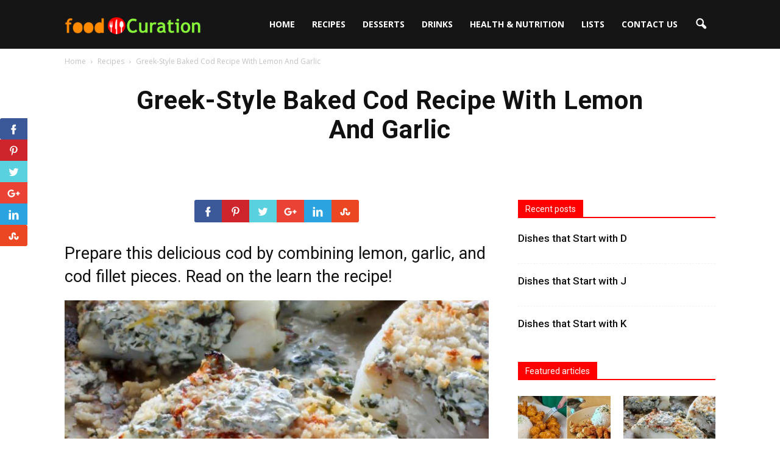

--- FILE ---
content_type: text/html; charset=UTF-8
request_url: https://foodcuration.org/featured/greek-style-baked-cod-recipe-lemon-garlic/
body_size: 24667
content:
<!doctype html >
<!--[if IE 8]>    <html class="ie8" lang="en"> <![endif]-->
<!--[if IE 9]>    <html class="ie9" lang="en"> <![endif]-->
<!--[if gt IE 8]><!--> <html lang="en"> <!--<![endif]-->
<head>
    <title>Greek-Style Baked Cod Recipe With Lemon And Garlic &#8902; Food Curation</title>
    <meta charset="UTF-8" />
    <meta name="viewport" content="width=device-width, initial-scale=1.0">
    <link rel="pingback" href="https://foodcuration.org/xmlrpc.php" />
    <meta name='robots' content='index, follow, max-image-preview:large, max-snippet:-1, max-video-preview:-1' />
	<style>img:is([sizes="auto" i], [sizes^="auto," i]) { contain-intrinsic-size: 3000px 1500px }</style>
	<meta property="og:image" content="https://foodcuration.org/wp-content/uploads/2018/05/Greek-Style-Baked-Cod-Recipe-With-Lemon-And-Garlic.jpg" /><link rel="icon" type="image/png" href="https://foodcuration.org/wp-content/uploads/2016/05/food-curation-favicon.png">
	<!-- This site is optimized with the Yoast SEO plugin v23.9 - https://yoast.com/wordpress/plugins/seo/ -->
	<link rel="canonical" href="https://foodcuration.org/recipes/greek-style-baked-cod-recipe-lemon-garlic/" />
	<meta property="og:locale" content="en_US" />
	<meta property="og:type" content="article" />
	<meta property="og:title" content="Greek-Style Baked Cod Recipe With Lemon And Garlic" />
	<meta property="og:description" content="Best baked cod recipe out there! Prepared Greek style with a few spices and a mixture of lemon juice, olive oil and lots of garlic. Bakes in 15 mins!" />
	<meta property="og:url" content="https://foodcuration.org/recipes/greek-style-baked-cod-recipe-lemon-garlic/" />
	<meta property="og:site_name" content="Food Curation" />
	<meta property="article:published_time" content="2018-05-06T07:51:23+00:00" />
	<meta property="article:modified_time" content="2020-02-14T04:56:35+00:00" />
	<meta name="author" content="admin" />
	<meta name="twitter:card" content="summary_large_image" />
	<meta name="twitter:title" content="Greek-Style Baked Cod Recipe With Lemon And Garlic" />
	<meta name="twitter:description" content="Best baked cod recipe out there! Prepared Greek style with a few spices and a mixture of lemon juice, olive oil and lots of garlic. Bakes in 15 mins!" />
	<meta name="twitter:image" content="https://foodcuration.org/wp-content/uploads/2018/04/7cdbf196bb80023c200996af7ce90807.jpg" />
	<meta name="twitter:label1" content="Written by" />
	<meta name="twitter:data1" content="admin" />
	<meta name="twitter:label2" content="Est. reading time" />
	<meta name="twitter:data2" content="1 minute" />
	<script type="application/ld+json" class="yoast-schema-graph">{"@context":"https://schema.org","@graph":[{"@type":"WebPage","@id":"https://foodcuration.org/recipes/greek-style-baked-cod-recipe-lemon-garlic/","url":"https://foodcuration.org/recipes/greek-style-baked-cod-recipe-lemon-garlic/","name":"Greek-Style Baked Cod Recipe With Lemon And Garlic &#8902; Food Curation","isPartOf":{"@id":"https://foodcuration.org/#website"},"primaryImageOfPage":{"@id":"https://foodcuration.org/recipes/greek-style-baked-cod-recipe-lemon-garlic/#primaryimage"},"image":{"@id":"https://foodcuration.org/recipes/greek-style-baked-cod-recipe-lemon-garlic/#primaryimage"},"thumbnailUrl":"https://foodcuration.org/wp-content/uploads/2018/05/Greek-Style-Baked-Cod-Recipe-With-Lemon-And-Garlic.jpg","datePublished":"2018-05-06T07:51:23+00:00","dateModified":"2020-02-14T04:56:35+00:00","author":{"@id":"https://foodcuration.org/#/schema/person/13bf093d3624e02091af9dae34a89224"},"breadcrumb":{"@id":"https://foodcuration.org/recipes/greek-style-baked-cod-recipe-lemon-garlic/#breadcrumb"},"inLanguage":"en","potentialAction":[{"@type":"ReadAction","target":["https://foodcuration.org/recipes/greek-style-baked-cod-recipe-lemon-garlic/"]}]},{"@type":"ImageObject","inLanguage":"en","@id":"https://foodcuration.org/recipes/greek-style-baked-cod-recipe-lemon-garlic/#primaryimage","url":"https://foodcuration.org/wp-content/uploads/2018/05/Greek-Style-Baked-Cod-Recipe-With-Lemon-And-Garlic.jpg","contentUrl":"https://foodcuration.org/wp-content/uploads/2018/05/Greek-Style-Baked-Cod-Recipe-With-Lemon-And-Garlic.jpg","width":890,"height":593},{"@type":"BreadcrumbList","@id":"https://foodcuration.org/recipes/greek-style-baked-cod-recipe-lemon-garlic/#breadcrumb","itemListElement":[{"@type":"ListItem","position":1,"name":"Home","item":"https://foodcuration.org/"},{"@type":"ListItem","position":2,"name":"Greek-Style Baked Cod Recipe With Lemon And Garlic"}]},{"@type":"WebSite","@id":"https://foodcuration.org/#website","url":"https://foodcuration.org/","name":"Food Curation","description":"","potentialAction":[{"@type":"SearchAction","target":{"@type":"EntryPoint","urlTemplate":"https://foodcuration.org/?s={search_term_string}"},"query-input":{"@type":"PropertyValueSpecification","valueRequired":true,"valueName":"search_term_string"}}],"inLanguage":"en"},{"@type":"Person","@id":"https://foodcuration.org/#/schema/person/13bf093d3624e02091af9dae34a89224","name":"admin","image":{"@type":"ImageObject","inLanguage":"en","@id":"https://foodcuration.org/#/schema/person/image/","url":"https://secure.gravatar.com/avatar/8c72389784799585a72898c7db73d51c?s=96&d=mm&r=g","contentUrl":"https://secure.gravatar.com/avatar/8c72389784799585a72898c7db73d51c?s=96&d=mm&r=g","caption":"admin"},"url":"https://foodcuration.org/author/admin/"}]}</script>
	<!-- / Yoast SEO plugin. -->


<link rel='dns-prefetch' href='//fonts.googleapis.com' />
<link rel="alternate" type="application/rss+xml" title="Food Curation &raquo; Feed" href="https://foodcuration.org/feed/" />
<link rel="alternate" type="application/rss+xml" title="Food Curation &raquo; Comments Feed" href="https://foodcuration.org/comments/feed/" />
<link rel="alternate" type="application/rss+xml" title="Food Curation &raquo; Greek-Style Baked Cod Recipe With Lemon And Garlic Comments Feed" href="https://foodcuration.org/recipes/greek-style-baked-cod-recipe-lemon-garlic/feed/" />
		<!-- This site uses the Google Analytics by MonsterInsights plugin v9.2.2 - Using Analytics tracking - https://www.monsterinsights.com/ -->
							<script src="//www.googletagmanager.com/gtag/js?id=G-XWZ413XQ1T"  data-cfasync="false" data-wpfc-render="false" type="text/javascript" async></script>
			<script data-cfasync="false" data-wpfc-render="false" type="text/javascript">
				var mi_version = '9.2.2';
				var mi_track_user = true;
				var mi_no_track_reason = '';
								var MonsterInsightsDefaultLocations = {"page_location":"https:\/\/foodcuration.org\/featured\/greek-style-baked-cod-recipe-lemon-garlic\/"};
				if ( typeof MonsterInsightsPrivacyGuardFilter === 'function' ) {
					var MonsterInsightsLocations = (typeof MonsterInsightsExcludeQuery === 'object') ? MonsterInsightsPrivacyGuardFilter( MonsterInsightsExcludeQuery ) : MonsterInsightsPrivacyGuardFilter( MonsterInsightsDefaultLocations );
				} else {
					var MonsterInsightsLocations = (typeof MonsterInsightsExcludeQuery === 'object') ? MonsterInsightsExcludeQuery : MonsterInsightsDefaultLocations;
				}

								var disableStrs = [
										'ga-disable-G-XWZ413XQ1T',
									];

				/* Function to detect opted out users */
				function __gtagTrackerIsOptedOut() {
					for (var index = 0; index < disableStrs.length; index++) {
						if (document.cookie.indexOf(disableStrs[index] + '=true') > -1) {
							return true;
						}
					}

					return false;
				}

				/* Disable tracking if the opt-out cookie exists. */
				if (__gtagTrackerIsOptedOut()) {
					for (var index = 0; index < disableStrs.length; index++) {
						window[disableStrs[index]] = true;
					}
				}

				/* Opt-out function */
				function __gtagTrackerOptout() {
					for (var index = 0; index < disableStrs.length; index++) {
						document.cookie = disableStrs[index] + '=true; expires=Thu, 31 Dec 2099 23:59:59 UTC; path=/';
						window[disableStrs[index]] = true;
					}
				}

				if ('undefined' === typeof gaOptout) {
					function gaOptout() {
						__gtagTrackerOptout();
					}
				}
								window.dataLayer = window.dataLayer || [];

				window.MonsterInsightsDualTracker = {
					helpers: {},
					trackers: {},
				};
				if (mi_track_user) {
					function __gtagDataLayer() {
						dataLayer.push(arguments);
					}

					function __gtagTracker(type, name, parameters) {
						if (!parameters) {
							parameters = {};
						}

						if (parameters.send_to) {
							__gtagDataLayer.apply(null, arguments);
							return;
						}

						if (type === 'event') {
														parameters.send_to = monsterinsights_frontend.v4_id;
							var hookName = name;
							if (typeof parameters['event_category'] !== 'undefined') {
								hookName = parameters['event_category'] + ':' + name;
							}

							if (typeof MonsterInsightsDualTracker.trackers[hookName] !== 'undefined') {
								MonsterInsightsDualTracker.trackers[hookName](parameters);
							} else {
								__gtagDataLayer('event', name, parameters);
							}
							
						} else {
							__gtagDataLayer.apply(null, arguments);
						}
					}

					__gtagTracker('js', new Date());
					__gtagTracker('set', {
						'developer_id.dZGIzZG': true,
											});
					if ( MonsterInsightsLocations.page_location ) {
						__gtagTracker('set', MonsterInsightsLocations);
					}
										__gtagTracker('config', 'G-XWZ413XQ1T', {"forceSSL":"true"} );
															window.gtag = __gtagTracker;										(function () {
						/* https://developers.google.com/analytics/devguides/collection/analyticsjs/ */
						/* ga and __gaTracker compatibility shim. */
						var noopfn = function () {
							return null;
						};
						var newtracker = function () {
							return new Tracker();
						};
						var Tracker = function () {
							return null;
						};
						var p = Tracker.prototype;
						p.get = noopfn;
						p.set = noopfn;
						p.send = function () {
							var args = Array.prototype.slice.call(arguments);
							args.unshift('send');
							__gaTracker.apply(null, args);
						};
						var __gaTracker = function () {
							var len = arguments.length;
							if (len === 0) {
								return;
							}
							var f = arguments[len - 1];
							if (typeof f !== 'object' || f === null || typeof f.hitCallback !== 'function') {
								if ('send' === arguments[0]) {
									var hitConverted, hitObject = false, action;
									if ('event' === arguments[1]) {
										if ('undefined' !== typeof arguments[3]) {
											hitObject = {
												'eventAction': arguments[3],
												'eventCategory': arguments[2],
												'eventLabel': arguments[4],
												'value': arguments[5] ? arguments[5] : 1,
											}
										}
									}
									if ('pageview' === arguments[1]) {
										if ('undefined' !== typeof arguments[2]) {
											hitObject = {
												'eventAction': 'page_view',
												'page_path': arguments[2],
											}
										}
									}
									if (typeof arguments[2] === 'object') {
										hitObject = arguments[2];
									}
									if (typeof arguments[5] === 'object') {
										Object.assign(hitObject, arguments[5]);
									}
									if ('undefined' !== typeof arguments[1].hitType) {
										hitObject = arguments[1];
										if ('pageview' === hitObject.hitType) {
											hitObject.eventAction = 'page_view';
										}
									}
									if (hitObject) {
										action = 'timing' === arguments[1].hitType ? 'timing_complete' : hitObject.eventAction;
										hitConverted = mapArgs(hitObject);
										__gtagTracker('event', action, hitConverted);
									}
								}
								return;
							}

							function mapArgs(args) {
								var arg, hit = {};
								var gaMap = {
									'eventCategory': 'event_category',
									'eventAction': 'event_action',
									'eventLabel': 'event_label',
									'eventValue': 'event_value',
									'nonInteraction': 'non_interaction',
									'timingCategory': 'event_category',
									'timingVar': 'name',
									'timingValue': 'value',
									'timingLabel': 'event_label',
									'page': 'page_path',
									'location': 'page_location',
									'title': 'page_title',
									'referrer' : 'page_referrer',
								};
								for (arg in args) {
																		if (!(!args.hasOwnProperty(arg) || !gaMap.hasOwnProperty(arg))) {
										hit[gaMap[arg]] = args[arg];
									} else {
										hit[arg] = args[arg];
									}
								}
								return hit;
							}

							try {
								f.hitCallback();
							} catch (ex) {
							}
						};
						__gaTracker.create = newtracker;
						__gaTracker.getByName = newtracker;
						__gaTracker.getAll = function () {
							return [];
						};
						__gaTracker.remove = noopfn;
						__gaTracker.loaded = true;
						window['__gaTracker'] = __gaTracker;
					})();
									} else {
										console.log("");
					(function () {
						function __gtagTracker() {
							return null;
						}

						window['__gtagTracker'] = __gtagTracker;
						window['gtag'] = __gtagTracker;
					})();
									}
			</script>
				<!-- / Google Analytics by MonsterInsights -->
		<script type="text/javascript">
/* <![CDATA[ */
window._wpemojiSettings = {"baseUrl":"https:\/\/s.w.org\/images\/core\/emoji\/15.0.3\/72x72\/","ext":".png","svgUrl":"https:\/\/s.w.org\/images\/core\/emoji\/15.0.3\/svg\/","svgExt":".svg","source":{"concatemoji":"https:\/\/foodcuration.org\/wp-includes\/js\/wp-emoji-release.min.js?ver=6.7.4"}};
/*! This file is auto-generated */
!function(i,n){var o,s,e;function c(e){try{var t={supportTests:e,timestamp:(new Date).valueOf()};sessionStorage.setItem(o,JSON.stringify(t))}catch(e){}}function p(e,t,n){e.clearRect(0,0,e.canvas.width,e.canvas.height),e.fillText(t,0,0);var t=new Uint32Array(e.getImageData(0,0,e.canvas.width,e.canvas.height).data),r=(e.clearRect(0,0,e.canvas.width,e.canvas.height),e.fillText(n,0,0),new Uint32Array(e.getImageData(0,0,e.canvas.width,e.canvas.height).data));return t.every(function(e,t){return e===r[t]})}function u(e,t,n){switch(t){case"flag":return n(e,"\ud83c\udff3\ufe0f\u200d\u26a7\ufe0f","\ud83c\udff3\ufe0f\u200b\u26a7\ufe0f")?!1:!n(e,"\ud83c\uddfa\ud83c\uddf3","\ud83c\uddfa\u200b\ud83c\uddf3")&&!n(e,"\ud83c\udff4\udb40\udc67\udb40\udc62\udb40\udc65\udb40\udc6e\udb40\udc67\udb40\udc7f","\ud83c\udff4\u200b\udb40\udc67\u200b\udb40\udc62\u200b\udb40\udc65\u200b\udb40\udc6e\u200b\udb40\udc67\u200b\udb40\udc7f");case"emoji":return!n(e,"\ud83d\udc26\u200d\u2b1b","\ud83d\udc26\u200b\u2b1b")}return!1}function f(e,t,n){var r="undefined"!=typeof WorkerGlobalScope&&self instanceof WorkerGlobalScope?new OffscreenCanvas(300,150):i.createElement("canvas"),a=r.getContext("2d",{willReadFrequently:!0}),o=(a.textBaseline="top",a.font="600 32px Arial",{});return e.forEach(function(e){o[e]=t(a,e,n)}),o}function t(e){var t=i.createElement("script");t.src=e,t.defer=!0,i.head.appendChild(t)}"undefined"!=typeof Promise&&(o="wpEmojiSettingsSupports",s=["flag","emoji"],n.supports={everything:!0,everythingExceptFlag:!0},e=new Promise(function(e){i.addEventListener("DOMContentLoaded",e,{once:!0})}),new Promise(function(t){var n=function(){try{var e=JSON.parse(sessionStorage.getItem(o));if("object"==typeof e&&"number"==typeof e.timestamp&&(new Date).valueOf()<e.timestamp+604800&&"object"==typeof e.supportTests)return e.supportTests}catch(e){}return null}();if(!n){if("undefined"!=typeof Worker&&"undefined"!=typeof OffscreenCanvas&&"undefined"!=typeof URL&&URL.createObjectURL&&"undefined"!=typeof Blob)try{var e="postMessage("+f.toString()+"("+[JSON.stringify(s),u.toString(),p.toString()].join(",")+"));",r=new Blob([e],{type:"text/javascript"}),a=new Worker(URL.createObjectURL(r),{name:"wpTestEmojiSupports"});return void(a.onmessage=function(e){c(n=e.data),a.terminate(),t(n)})}catch(e){}c(n=f(s,u,p))}t(n)}).then(function(e){for(var t in e)n.supports[t]=e[t],n.supports.everything=n.supports.everything&&n.supports[t],"flag"!==t&&(n.supports.everythingExceptFlag=n.supports.everythingExceptFlag&&n.supports[t]);n.supports.everythingExceptFlag=n.supports.everythingExceptFlag&&!n.supports.flag,n.DOMReady=!1,n.readyCallback=function(){n.DOMReady=!0}}).then(function(){return e}).then(function(){var e;n.supports.everything||(n.readyCallback(),(e=n.source||{}).concatemoji?t(e.concatemoji):e.wpemoji&&e.twemoji&&(t(e.twemoji),t(e.wpemoji)))}))}((window,document),window._wpemojiSettings);
/* ]]> */
</script>
<style id='wp-emoji-styles-inline-css' type='text/css'>

	img.wp-smiley, img.emoji {
		display: inline !important;
		border: none !important;
		box-shadow: none !important;
		height: 1em !important;
		width: 1em !important;
		margin: 0 0.07em !important;
		vertical-align: -0.1em !important;
		background: none !important;
		padding: 0 !important;
	}
</style>
<link rel='stylesheet' id='wp-block-library-css' href='https://foodcuration.org/wp-includes/css/dist/block-library/style.min.css?ver=6.7.4' type='text/css' media='all' />
<style id='classic-theme-styles-inline-css' type='text/css'>
/*! This file is auto-generated */
.wp-block-button__link{color:#fff;background-color:#32373c;border-radius:9999px;box-shadow:none;text-decoration:none;padding:calc(.667em + 2px) calc(1.333em + 2px);font-size:1.125em}.wp-block-file__button{background:#32373c;color:#fff;text-decoration:none}
</style>
<style id='global-styles-inline-css' type='text/css'>
:root{--wp--preset--aspect-ratio--square: 1;--wp--preset--aspect-ratio--4-3: 4/3;--wp--preset--aspect-ratio--3-4: 3/4;--wp--preset--aspect-ratio--3-2: 3/2;--wp--preset--aspect-ratio--2-3: 2/3;--wp--preset--aspect-ratio--16-9: 16/9;--wp--preset--aspect-ratio--9-16: 9/16;--wp--preset--color--black: #000000;--wp--preset--color--cyan-bluish-gray: #abb8c3;--wp--preset--color--white: #ffffff;--wp--preset--color--pale-pink: #f78da7;--wp--preset--color--vivid-red: #cf2e2e;--wp--preset--color--luminous-vivid-orange: #ff6900;--wp--preset--color--luminous-vivid-amber: #fcb900;--wp--preset--color--light-green-cyan: #7bdcb5;--wp--preset--color--vivid-green-cyan: #00d084;--wp--preset--color--pale-cyan-blue: #8ed1fc;--wp--preset--color--vivid-cyan-blue: #0693e3;--wp--preset--color--vivid-purple: #9b51e0;--wp--preset--gradient--vivid-cyan-blue-to-vivid-purple: linear-gradient(135deg,rgba(6,147,227,1) 0%,rgb(155,81,224) 100%);--wp--preset--gradient--light-green-cyan-to-vivid-green-cyan: linear-gradient(135deg,rgb(122,220,180) 0%,rgb(0,208,130) 100%);--wp--preset--gradient--luminous-vivid-amber-to-luminous-vivid-orange: linear-gradient(135deg,rgba(252,185,0,1) 0%,rgba(255,105,0,1) 100%);--wp--preset--gradient--luminous-vivid-orange-to-vivid-red: linear-gradient(135deg,rgba(255,105,0,1) 0%,rgb(207,46,46) 100%);--wp--preset--gradient--very-light-gray-to-cyan-bluish-gray: linear-gradient(135deg,rgb(238,238,238) 0%,rgb(169,184,195) 100%);--wp--preset--gradient--cool-to-warm-spectrum: linear-gradient(135deg,rgb(74,234,220) 0%,rgb(151,120,209) 20%,rgb(207,42,186) 40%,rgb(238,44,130) 60%,rgb(251,105,98) 80%,rgb(254,248,76) 100%);--wp--preset--gradient--blush-light-purple: linear-gradient(135deg,rgb(255,206,236) 0%,rgb(152,150,240) 100%);--wp--preset--gradient--blush-bordeaux: linear-gradient(135deg,rgb(254,205,165) 0%,rgb(254,45,45) 50%,rgb(107,0,62) 100%);--wp--preset--gradient--luminous-dusk: linear-gradient(135deg,rgb(255,203,112) 0%,rgb(199,81,192) 50%,rgb(65,88,208) 100%);--wp--preset--gradient--pale-ocean: linear-gradient(135deg,rgb(255,245,203) 0%,rgb(182,227,212) 50%,rgb(51,167,181) 100%);--wp--preset--gradient--electric-grass: linear-gradient(135deg,rgb(202,248,128) 0%,rgb(113,206,126) 100%);--wp--preset--gradient--midnight: linear-gradient(135deg,rgb(2,3,129) 0%,rgb(40,116,252) 100%);--wp--preset--font-size--small: 13px;--wp--preset--font-size--medium: 20px;--wp--preset--font-size--large: 36px;--wp--preset--font-size--x-large: 42px;--wp--preset--spacing--20: 0.44rem;--wp--preset--spacing--30: 0.67rem;--wp--preset--spacing--40: 1rem;--wp--preset--spacing--50: 1.5rem;--wp--preset--spacing--60: 2.25rem;--wp--preset--spacing--70: 3.38rem;--wp--preset--spacing--80: 5.06rem;--wp--preset--shadow--natural: 6px 6px 9px rgba(0, 0, 0, 0.2);--wp--preset--shadow--deep: 12px 12px 50px rgba(0, 0, 0, 0.4);--wp--preset--shadow--sharp: 6px 6px 0px rgba(0, 0, 0, 0.2);--wp--preset--shadow--outlined: 6px 6px 0px -3px rgba(255, 255, 255, 1), 6px 6px rgba(0, 0, 0, 1);--wp--preset--shadow--crisp: 6px 6px 0px rgba(0, 0, 0, 1);}:where(.is-layout-flex){gap: 0.5em;}:where(.is-layout-grid){gap: 0.5em;}body .is-layout-flex{display: flex;}.is-layout-flex{flex-wrap: wrap;align-items: center;}.is-layout-flex > :is(*, div){margin: 0;}body .is-layout-grid{display: grid;}.is-layout-grid > :is(*, div){margin: 0;}:where(.wp-block-columns.is-layout-flex){gap: 2em;}:where(.wp-block-columns.is-layout-grid){gap: 2em;}:where(.wp-block-post-template.is-layout-flex){gap: 1.25em;}:where(.wp-block-post-template.is-layout-grid){gap: 1.25em;}.has-black-color{color: var(--wp--preset--color--black) !important;}.has-cyan-bluish-gray-color{color: var(--wp--preset--color--cyan-bluish-gray) !important;}.has-white-color{color: var(--wp--preset--color--white) !important;}.has-pale-pink-color{color: var(--wp--preset--color--pale-pink) !important;}.has-vivid-red-color{color: var(--wp--preset--color--vivid-red) !important;}.has-luminous-vivid-orange-color{color: var(--wp--preset--color--luminous-vivid-orange) !important;}.has-luminous-vivid-amber-color{color: var(--wp--preset--color--luminous-vivid-amber) !important;}.has-light-green-cyan-color{color: var(--wp--preset--color--light-green-cyan) !important;}.has-vivid-green-cyan-color{color: var(--wp--preset--color--vivid-green-cyan) !important;}.has-pale-cyan-blue-color{color: var(--wp--preset--color--pale-cyan-blue) !important;}.has-vivid-cyan-blue-color{color: var(--wp--preset--color--vivid-cyan-blue) !important;}.has-vivid-purple-color{color: var(--wp--preset--color--vivid-purple) !important;}.has-black-background-color{background-color: var(--wp--preset--color--black) !important;}.has-cyan-bluish-gray-background-color{background-color: var(--wp--preset--color--cyan-bluish-gray) !important;}.has-white-background-color{background-color: var(--wp--preset--color--white) !important;}.has-pale-pink-background-color{background-color: var(--wp--preset--color--pale-pink) !important;}.has-vivid-red-background-color{background-color: var(--wp--preset--color--vivid-red) !important;}.has-luminous-vivid-orange-background-color{background-color: var(--wp--preset--color--luminous-vivid-orange) !important;}.has-luminous-vivid-amber-background-color{background-color: var(--wp--preset--color--luminous-vivid-amber) !important;}.has-light-green-cyan-background-color{background-color: var(--wp--preset--color--light-green-cyan) !important;}.has-vivid-green-cyan-background-color{background-color: var(--wp--preset--color--vivid-green-cyan) !important;}.has-pale-cyan-blue-background-color{background-color: var(--wp--preset--color--pale-cyan-blue) !important;}.has-vivid-cyan-blue-background-color{background-color: var(--wp--preset--color--vivid-cyan-blue) !important;}.has-vivid-purple-background-color{background-color: var(--wp--preset--color--vivid-purple) !important;}.has-black-border-color{border-color: var(--wp--preset--color--black) !important;}.has-cyan-bluish-gray-border-color{border-color: var(--wp--preset--color--cyan-bluish-gray) !important;}.has-white-border-color{border-color: var(--wp--preset--color--white) !important;}.has-pale-pink-border-color{border-color: var(--wp--preset--color--pale-pink) !important;}.has-vivid-red-border-color{border-color: var(--wp--preset--color--vivid-red) !important;}.has-luminous-vivid-orange-border-color{border-color: var(--wp--preset--color--luminous-vivid-orange) !important;}.has-luminous-vivid-amber-border-color{border-color: var(--wp--preset--color--luminous-vivid-amber) !important;}.has-light-green-cyan-border-color{border-color: var(--wp--preset--color--light-green-cyan) !important;}.has-vivid-green-cyan-border-color{border-color: var(--wp--preset--color--vivid-green-cyan) !important;}.has-pale-cyan-blue-border-color{border-color: var(--wp--preset--color--pale-cyan-blue) !important;}.has-vivid-cyan-blue-border-color{border-color: var(--wp--preset--color--vivid-cyan-blue) !important;}.has-vivid-purple-border-color{border-color: var(--wp--preset--color--vivid-purple) !important;}.has-vivid-cyan-blue-to-vivid-purple-gradient-background{background: var(--wp--preset--gradient--vivid-cyan-blue-to-vivid-purple) !important;}.has-light-green-cyan-to-vivid-green-cyan-gradient-background{background: var(--wp--preset--gradient--light-green-cyan-to-vivid-green-cyan) !important;}.has-luminous-vivid-amber-to-luminous-vivid-orange-gradient-background{background: var(--wp--preset--gradient--luminous-vivid-amber-to-luminous-vivid-orange) !important;}.has-luminous-vivid-orange-to-vivid-red-gradient-background{background: var(--wp--preset--gradient--luminous-vivid-orange-to-vivid-red) !important;}.has-very-light-gray-to-cyan-bluish-gray-gradient-background{background: var(--wp--preset--gradient--very-light-gray-to-cyan-bluish-gray) !important;}.has-cool-to-warm-spectrum-gradient-background{background: var(--wp--preset--gradient--cool-to-warm-spectrum) !important;}.has-blush-light-purple-gradient-background{background: var(--wp--preset--gradient--blush-light-purple) !important;}.has-blush-bordeaux-gradient-background{background: var(--wp--preset--gradient--blush-bordeaux) !important;}.has-luminous-dusk-gradient-background{background: var(--wp--preset--gradient--luminous-dusk) !important;}.has-pale-ocean-gradient-background{background: var(--wp--preset--gradient--pale-ocean) !important;}.has-electric-grass-gradient-background{background: var(--wp--preset--gradient--electric-grass) !important;}.has-midnight-gradient-background{background: var(--wp--preset--gradient--midnight) !important;}.has-small-font-size{font-size: var(--wp--preset--font-size--small) !important;}.has-medium-font-size{font-size: var(--wp--preset--font-size--medium) !important;}.has-large-font-size{font-size: var(--wp--preset--font-size--large) !important;}.has-x-large-font-size{font-size: var(--wp--preset--font-size--x-large) !important;}
:where(.wp-block-post-template.is-layout-flex){gap: 1.25em;}:where(.wp-block-post-template.is-layout-grid){gap: 1.25em;}
:where(.wp-block-columns.is-layout-flex){gap: 2em;}:where(.wp-block-columns.is-layout-grid){gap: 2em;}
:root :where(.wp-block-pullquote){font-size: 1.5em;line-height: 1.6;}
</style>
<link rel='stylesheet' id='contact-form-7-css' href='https://foodcuration.org/wp-content/plugins/contact-form-7/includes/css/styles.css?ver=6.0' type='text/css' media='all' />
<link rel='stylesheet' id='google_font_open_sans-css' href='https://fonts.googleapis.com/css?family=Open+Sans%3A300italic%2C400italic%2C600italic%2C400%2C600%2C700&#038;ver=6.7.4' type='text/css' media='all' />
<link rel='stylesheet' id='google_font_roboto-css' href='https://fonts.googleapis.com/css?family=Roboto%3A500%2C400italic%2C700%2C900%2C500italic%2C400%2C300&#038;ver=6.7.4' type='text/css' media='all' />
<link rel='stylesheet' id='easy-social-share-buttons-css' href='https://foodcuration.org/wp-content/plugins/easy-social-share-buttons3/assets/css/metro-retina/easy-social-share-buttons.min.css?ver=3.5' type='text/css' media='all' />
<link rel='stylesheet' id='easy-social-share-buttons-mobile-css' href='https://foodcuration.org/wp-content/plugins/easy-social-share-buttons3/assets/css/essb-mobile.min.css?ver=3.5' type='text/css' media='all' />
<link rel='stylesheet' id='easy-social-share-buttons-display-methods-css' href='https://foodcuration.org/wp-content/plugins/easy-social-share-buttons3/assets/css/essb-display-methods.min.css?ver=3.5' type='text/css' media='all' />
<link rel='stylesheet' id='essb-social-followers-counter-css' href='https://foodcuration.org/wp-content/plugins/easy-social-share-buttons3/lib/modules/social-followers-counter/assets/css/essb-followers-counter.min.css?ver=3.5' type='text/css' media='all' />
<link rel='stylesheet' id='essb-cct-style-css' href='https://foodcuration.org/wp-content/plugins/easy-social-share-buttons3/lib/modules/click-to-tweet/assets/css/styles.css?ver=3.5' type='text/css' media='all' />
<link rel='stylesheet' id='js_composer_front-css' href='https://foodcuration.org/wp-content/plugins/js_composer/assets/css/js_composer.min.css?ver=4.12.1' type='text/css' media='all' />
<link rel='stylesheet' id='td-theme-css' href='https://foodcuration.org/wp-content/themes/Newspaper/style.css?ver=7.4' type='text/css' media='all' />
<link rel='stylesheet' id='td-theme-demo-style-css' href='https://foodcuration.org/wp-content/themes/Newspaper/includes/demos/travel/demo_style.css?ver=7.4' type='text/css' media='all' />
<script type="text/javascript" src="https://foodcuration.org/wp-content/plugins/google-analytics-for-wordpress/assets/js/frontend-gtag.min.js?ver=9.2.2" id="monsterinsights-frontend-script-js" async="async" data-wp-strategy="async"></script>
<script data-cfasync="false" data-wpfc-render="false" type="text/javascript" id='monsterinsights-frontend-script-js-extra'>/* <![CDATA[ */
var monsterinsights_frontend = {"js_events_tracking":"true","download_extensions":"doc,pdf,ppt,zip,xls,docx,pptx,xlsx","inbound_paths":"[]","home_url":"https:\/\/foodcuration.org","hash_tracking":"false","v4_id":"G-XWZ413XQ1T"};/* ]]> */
</script>
<script type="text/javascript" src="https://foodcuration.org/wp-includes/js/jquery/jquery.min.js?ver=3.7.1" id="jquery-core-js"></script>
<script type="text/javascript" src="https://foodcuration.org/wp-includes/js/jquery/jquery-migrate.min.js?ver=3.4.1" id="jquery-migrate-js"></script>
<script type="text/javascript" id="jquery-js-after">
/* <![CDATA[ */
jQuery(document).ready(function() {
	jQuery(".0f06d220b2fc1805d986684150432470").click(function() {
		jQuery.post(
			"https://foodcuration.org/wp-admin/admin-ajax.php", {
				"action": "quick_adsense_onpost_ad_click",
				"quick_adsense_onpost_ad_index": jQuery(this).attr("data-index"),
				"quick_adsense_nonce": "abf66146d6",
			}, function(response) { }
		);
	});
});
/* ]]> */
</script>
<link rel="https://api.w.org/" href="https://foodcuration.org/wp-json/" /><link rel="alternate" title="JSON" type="application/json" href="https://foodcuration.org/wp-json/wp/v2/posts/3316" /><link rel="EditURI" type="application/rsd+xml" title="RSD" href="https://foodcuration.org/xmlrpc.php?rsd" />
<meta name="generator" content="WordPress 6.7.4" />
<link rel='shortlink' href='https://foodcuration.org/?p=3316' />
<link rel="alternate" title="oEmbed (JSON)" type="application/json+oembed" href="https://foodcuration.org/wp-json/oembed/1.0/embed?url=https%3A%2F%2Ffoodcuration.org%2Frecipes%2Fgreek-style-baked-cod-recipe-lemon-garlic%2F" />
<link rel="alternate" title="oEmbed (XML)" type="text/xml+oembed" href="https://foodcuration.org/wp-json/oembed/1.0/embed?url=https%3A%2F%2Ffoodcuration.org%2Frecipes%2Fgreek-style-baked-cod-recipe-lemon-garlic%2F&#038;format=xml" />
<script data-ad-client="ca-pub-6655726734377964" async src="https://pagead2.googlesyndication.com/pagead/js/adsbygoogle.js"></script>

<script async src="https://pagead2.googlesyndication.com/pagead/js/adsbygoogle.js?client=ca-pub-4570767932370145" crossorigin="anonymous"></script>

<script type="text/javascript">
    window._mNHandle = window._mNHandle || {};
    window._mNHandle.queue = window._mNHandle.queue || [];
    medianet_versionId = "3121199";
</script>
<script src="//contextual.media.net/dmedianet.js?cid=8CUU4CXJ7" async="async"></script><!--[if lt IE 9]><script src="https://html5shim.googlecode.com/svn/trunk/html5.js"></script><![endif]-->
    
<script type="text/javascript">var essb_settings = {"ajax_url":"https:\/\/foodcuration.org\/wp-admin\/admin-ajax.php","essb3_nonce":"ab377bcf69","essb3_plugin_url":"https:\/\/foodcuration.org\/wp-content\/plugins\/easy-social-share-buttons3","essb3_facebook_total":true,"essb3_admin_ajax":false,"essb3_internal_counter":false,"essb3_stats":true,"essb3_ga":true,"essb3_ga_mode":"simple","essb3_counter_button_min":0,"essb3_counter_total_min":0,"blog_url":"https:\/\/foodcuration.org\/","ajax_type":"wp","essb3_postfloat_stay":false,"essb3_no_counter_mailprint":false,"essb3_single_ajax":false,"twitter_counter":"self","post_id":3316};</script><meta name="generator" content="Powered by Visual Composer - drag and drop page builder for WordPress."/>
<!--[if lte IE 9]><link rel="stylesheet" type="text/css" href="https://foodcuration.org/wp-content/plugins/js_composer/assets/css/vc_lte_ie9.min.css" media="screen"><![endif]--><!--[if IE  8]><link rel="stylesheet" type="text/css" href="https://foodcuration.org/wp-content/plugins/js_composer/assets/css/vc-ie8.min.css" media="screen"><![endif]-->
<!-- JS generated by theme -->

<script>
    
    

	    var tdBlocksArray = []; //here we store all the items for the current page

	    //td_block class - each ajax block uses a object of this class for requests
	    function tdBlock() {
		    this.id = '';
		    this.block_type = 1; //block type id (1-234 etc)
		    this.atts = '';
		    this.td_column_number = '';
		    this.td_current_page = 1; //
		    this.post_count = 0; //from wp
		    this.found_posts = 0; //from wp
		    this.max_num_pages = 0; //from wp
		    this.td_filter_value = ''; //current live filter value
		    this.is_ajax_running = false;
		    this.td_user_action = ''; // load more or infinite loader (used by the animation)
		    this.header_color = '';
		    this.ajax_pagination_infinite_stop = ''; //show load more at page x
	    }


        // td_js_generator - mini detector
        (function(){
            var htmlTag = document.getElementsByTagName("html")[0];

            if ( navigator.userAgent.indexOf("MSIE 10.0") > -1 ) {
                htmlTag.className += ' ie10';
            }

            if ( !!navigator.userAgent.match(/Trident.*rv\:11\./) ) {
                htmlTag.className += ' ie11';
            }

            if ( /(iPad|iPhone|iPod)/g.test(navigator.userAgent) ) {
                htmlTag.className += ' td-md-is-ios';
            }

            var user_agent = navigator.userAgent.toLowerCase();
            if ( user_agent.indexOf("android") > -1 ) {
                htmlTag.className += ' td-md-is-android';
            }

            if ( -1 !== navigator.userAgent.indexOf('Mac OS X')  ) {
                htmlTag.className += ' td-md-is-os-x';
            }

            if ( /chrom(e|ium)/.test(navigator.userAgent.toLowerCase()) ) {
               htmlTag.className += ' td-md-is-chrome';
            }

            if ( -1 !== navigator.userAgent.indexOf('Firefox') ) {
                htmlTag.className += ' td-md-is-firefox';
            }

            if ( -1 !== navigator.userAgent.indexOf('Safari') && -1 === navigator.userAgent.indexOf('Chrome') ) {
                htmlTag.className += ' td-md-is-safari';
            }

        })();




        var tdLocalCache = {};

        ( function () {
            "use strict";

            tdLocalCache = {
                data: {},
                remove: function (resource_id) {
                    delete tdLocalCache.data[resource_id];
                },
                exist: function (resource_id) {
                    return tdLocalCache.data.hasOwnProperty(resource_id) && tdLocalCache.data[resource_id] !== null;
                },
                get: function (resource_id) {
                    return tdLocalCache.data[resource_id];
                },
                set: function (resource_id, cachedData) {
                    tdLocalCache.remove(resource_id);
                    tdLocalCache.data[resource_id] = cachedData;
                }
            };
        })();

    
    
var td_viewport_interval_list=[{"limitBottom":767,"sidebarWidth":228},{"limitBottom":1018,"sidebarWidth":300},{"limitBottom":1140,"sidebarWidth":324}];
var td_animation_stack_effect="type0";
var tds_animation_stack=true;
var td_animation_stack_specific_selectors=".entry-thumb, img";
var td_animation_stack_general_selectors=".td-animation-stack img, .post img";
var td_ajax_url="https:\/\/foodcuration.org\/wp-admin\/admin-ajax.php?td_theme_name=Newspaper&v=7.4";
var td_get_template_directory_uri="https:\/\/foodcuration.org\/wp-content\/themes\/Newspaper";
var tds_snap_menu="";
var tds_logo_on_sticky="";
var tds_header_style="6";
var td_please_wait="Please wait...";
var td_email_user_pass_incorrect="User or password incorrect!";
var td_email_user_incorrect="Email or username incorrect!";
var td_email_incorrect="Email incorrect!";
var tds_more_articles_on_post_enable="";
var tds_more_articles_on_post_time_to_wait="";
var tds_more_articles_on_post_pages_distance_from_top=0;
var tds_theme_color_site_wide="#ff0000";
var tds_smart_sidebar="enabled";
var tdThemeName="Newspaper";
var td_magnific_popup_translation_tPrev="Previous (Left arrow key)";
var td_magnific_popup_translation_tNext="Next (Right arrow key)";
var td_magnific_popup_translation_tCounter="%curr% of %total%";
var td_magnific_popup_translation_ajax_tError="The content from %url% could not be loaded.";
var td_magnific_popup_translation_image_tError="The image #%curr% could not be loaded.";
var td_ad_background_click_link="";
var td_ad_background_click_target="";
</script>


<!-- Header style compiled by theme -->

<style>
    
.td-header-wrap .black-menu .sf-menu > .current-menu-item > a,
    .td-header-wrap .black-menu .sf-menu > .current-menu-ancestor > a,
    .td-header-wrap .black-menu .sf-menu > .current-category-ancestor > a,
    .td-header-wrap .black-menu .sf-menu > li > a:hover,
    .td-header-wrap .black-menu .sf-menu > .sfHover > a,
    .td-header-style-12 .td-header-menu-wrap-full,
    .sf-menu > .current-menu-item > a:after,
    .sf-menu > .current-menu-ancestor > a:after,
    .sf-menu > .current-category-ancestor > a:after,
    .sf-menu > li:hover > a:after,
    .sf-menu > .sfHover > a:after,
    .sf-menu ul .td-menu-item > a:hover,
    .sf-menu ul .sfHover > a,
    .sf-menu ul .current-menu-ancestor > a,
    .sf-menu ul .current-category-ancestor > a,
    .sf-menu ul .current-menu-item > a,
    .td-header-style-12 .td-affix,
    .header-search-wrap .td-drop-down-search:after,
    .header-search-wrap .td-drop-down-search .btn:hover,
    input[type=submit]:hover,
    .td-read-more a,
    .td-post-category:hover,
    .td-grid-style-1.td-hover-1 .td-big-grid-post:hover .td-post-category,
    .td-grid-style-5.td-hover-1 .td-big-grid-post:hover .td-post-category,
    .td_top_authors .td-active .td-author-post-count,
    .td_top_authors .td-active .td-author-comments-count,
    .td_top_authors .td_mod_wrap:hover .td-author-post-count,
    .td_top_authors .td_mod_wrap:hover .td-author-comments-count,
    .td-404-sub-sub-title a:hover,
    .td-search-form-widget .wpb_button:hover,
    .td-rating-bar-wrap div,
    .td_category_template_3 .td-current-sub-category,
    .dropcap,
    .td_wrapper_video_playlist .td_video_controls_playlist_wrapper,
    .wpb_default,
    .wpb_default:hover,
    .td-left-smart-list:hover,
    .td-right-smart-list:hover,
    .woocommerce-checkout .woocommerce input.button:hover,
    .woocommerce-page .woocommerce a.button:hover,
    .woocommerce-account div.woocommerce .button:hover,
    #bbpress-forums button:hover,
    .bbp_widget_login .button:hover,
    .td-footer-wrapper .td-post-category,
    .td-footer-wrapper .widget_product_search input[type="submit"]:hover,
    .woocommerce .product a.button:hover,
    .woocommerce .product #respond input#submit:hover,
    .woocommerce .checkout input#place_order:hover,
    .woocommerce .woocommerce.widget .button:hover,
    .single-product .product .summary .cart .button:hover,
    .woocommerce-cart .woocommerce table.cart .button:hover,
    .woocommerce-cart .woocommerce .shipping-calculator-form .button:hover,
    .td-next-prev-wrap a:hover,
    .td-load-more-wrap a:hover,
    .td-post-small-box a:hover,
    .page-nav .current,
    .page-nav:first-child > div,
    .td_category_template_8 .td-category-header .td-category a.td-current-sub-category,
    .td_category_template_4 .td-category-siblings .td-category a:hover,
    #bbpress-forums .bbp-pagination .current,
    #bbpress-forums #bbp-single-user-details #bbp-user-navigation li.current a,
    .td-theme-slider:hover .slide-meta-cat a,
    a.vc_btn-black:hover,
    .td-trending-now-wrapper:hover .td-trending-now-title,
    .td-scroll-up,
    .td-smart-list-button:hover,
    .td-weather-information:before,
    .td-weather-week:before,
    .td_block_exchange .td-exchange-header:before,
    .td_block_big_grid_9.td-grid-style-1 .td-post-category,
    .td_block_big_grid_9.td-grid-style-5 .td-post-category,
    .td-grid-style-6.td-hover-1 .td-module-thumb:after {
        background-color: #ff0000;
    }

    .woocommerce .woocommerce-message .button:hover,
    .woocommerce .woocommerce-error .button:hover,
    .woocommerce .woocommerce-info .button:hover {
        background-color: #ff0000 !important;
    }

    .woocommerce .product .onsale,
    .woocommerce.widget .ui-slider .ui-slider-handle {
        background: none #ff0000;
    }

    .woocommerce.widget.widget_layered_nav_filters ul li a {
        background: none repeat scroll 0 0 #ff0000 !important;
    }

    a,
    cite a:hover,
    .td_mega_menu_sub_cats .cur-sub-cat,
    .td-mega-span h3 a:hover,
    .td_mod_mega_menu:hover .entry-title a,
    .header-search-wrap .result-msg a:hover,
    .top-header-menu li a:hover,
    .top-header-menu .current-menu-item > a,
    .top-header-menu .current-menu-ancestor > a,
    .top-header-menu .current-category-ancestor > a,
    .td-social-icon-wrap > a:hover,
    .td-header-sp-top-widget .td-social-icon-wrap a:hover,
    .td-page-content blockquote p,
    .td-post-content blockquote p,
    .mce-content-body blockquote p,
    .comment-content blockquote p,
    .wpb_text_column blockquote p,
    .td_block_text_with_title blockquote p,
    .td_module_wrap:hover .entry-title a,
    .td-subcat-filter .td-subcat-list a:hover,
    .td-subcat-filter .td-subcat-dropdown a:hover,
    .td_quote_on_blocks,
    .dropcap2,
    .dropcap3,
    .td_top_authors .td-active .td-authors-name a,
    .td_top_authors .td_mod_wrap:hover .td-authors-name a,
    .td-post-next-prev-content a:hover,
    .author-box-wrap .td-author-social a:hover,
    .td-author-name a:hover,
    .td-author-url a:hover,
    .td_mod_related_posts:hover h3 > a,
    .td-post-template-11 .td-related-title .td-related-left:hover,
    .td-post-template-11 .td-related-title .td-related-right:hover,
    .td-post-template-11 .td-related-title .td-cur-simple-item,
    .td-post-template-11 .td_block_related_posts .td-next-prev-wrap a:hover,
    .comment-reply-link:hover,
    .logged-in-as a:hover,
    #cancel-comment-reply-link:hover,
    .td-search-query,
    .td-category-header .td-pulldown-category-filter-link:hover,
    .td-category-siblings .td-subcat-dropdown a:hover,
    .td-category-siblings .td-subcat-dropdown a.td-current-sub-category,
    .widget a:hover,
    .widget_calendar tfoot a:hover,
    .woocommerce a.added_to_cart:hover,
    #bbpress-forums li.bbp-header .bbp-reply-content span a:hover,
    #bbpress-forums .bbp-forum-freshness a:hover,
    #bbpress-forums .bbp-topic-freshness a:hover,
    #bbpress-forums .bbp-forums-list li a:hover,
    #bbpress-forums .bbp-forum-title:hover,
    #bbpress-forums .bbp-topic-permalink:hover,
    #bbpress-forums .bbp-topic-started-by a:hover,
    #bbpress-forums .bbp-topic-started-in a:hover,
    #bbpress-forums .bbp-body .super-sticky li.bbp-topic-title .bbp-topic-permalink,
    #bbpress-forums .bbp-body .sticky li.bbp-topic-title .bbp-topic-permalink,
    .widget_display_replies .bbp-author-name,
    .widget_display_topics .bbp-author-name,
    .footer-text-wrap .footer-email-wrap a,
    .td-subfooter-menu li a:hover,
    .footer-social-wrap a:hover,
    a.vc_btn-black:hover,
    .td-smart-list-dropdown-wrap .td-smart-list-button:hover,
    .td_module_17 .td-read-more a:hover,
    .td_module_18 .td-read-more a:hover,
    .td_module_19 .td-post-author-name a:hover,
    .td-instagram-user a {
        color: #ff0000;
    }

    a.vc_btn-black.vc_btn_square_outlined:hover,
    a.vc_btn-black.vc_btn_outlined:hover,
    .td-mega-menu-page .wpb_content_element ul li a:hover {
        color: #ff0000 !important;
    }

    .td-next-prev-wrap a:hover,
    .td-load-more-wrap a:hover,
    .td-post-small-box a:hover,
    .page-nav .current,
    .page-nav:first-child > div,
    .td_category_template_8 .td-category-header .td-category a.td-current-sub-category,
    .td_category_template_4 .td-category-siblings .td-category a:hover,
    #bbpress-forums .bbp-pagination .current,
    .post .td_quote_box,
    .page .td_quote_box,
    a.vc_btn-black:hover {
        border-color: #ff0000;
    }

    .td_wrapper_video_playlist .td_video_currently_playing:after {
        border-color: #ff0000 !important;
    }

    .header-search-wrap .td-drop-down-search:before {
        border-color: transparent transparent #ff0000 transparent;
    }

    .block-title > span,
    .block-title > a,
    .block-title > label,
    .widgettitle,
    .widgettitle:after,
    .td-trending-now-title,
    .td-trending-now-wrapper:hover .td-trending-now-title,
    .wpb_tabs li.ui-tabs-active a,
    .wpb_tabs li:hover a,
    .vc_tta-container .vc_tta-color-grey.vc_tta-tabs-position-top.vc_tta-style-classic .vc_tta-tabs-container .vc_tta-tab.vc_active > a,
    .vc_tta-container .vc_tta-color-grey.vc_tta-tabs-position-top.vc_tta-style-classic .vc_tta-tabs-container .vc_tta-tab:hover > a,
    .td-related-title .td-cur-simple-item,
    .woocommerce .product .products h2,
    .td-subcat-filter .td-subcat-dropdown:hover .td-subcat-more {
    	background-color: #ff0000;
    }

    .woocommerce div.product .woocommerce-tabs ul.tabs li.active {
    	background-color: #ff0000 !important;
    }

    .block-title,
    .td-related-title,
    .wpb_tabs .wpb_tabs_nav,
    .vc_tta-container .vc_tta-color-grey.vc_tta-tabs-position-top.vc_tta-style-classic .vc_tta-tabs-container,
    .woocommerce div.product .woocommerce-tabs ul.tabs:before {
        border-color: #ff0000;
    }
    .td_block_wrap .td-subcat-item .td-cur-simple-item {
	    color: #ff0000;
	}


    
    .td-grid-style-4 .entry-title
    {
        background-color: rgba(255, 0, 0, 0.7);
    }

    
    .td-footer-wrapper::before {
        background-image: url('https://foodcuration.org/wp-content/uploads/2016/05/food-curation-footer-background-2-2.png');
    }

    
    .td-footer-wrapper::before {
        opacity: 0.3;
    }
</style>

<link rel="icon" href="https://foodcuration.org/wp-content/uploads/2016/05/cropped-food-curation-favicon-5-2-2-32x32.png" sizes="32x32" />
<link rel="icon" href="https://foodcuration.org/wp-content/uploads/2016/05/cropped-food-curation-favicon-5-2-2-192x192.png" sizes="192x192" />
<link rel="apple-touch-icon" href="https://foodcuration.org/wp-content/uploads/2016/05/cropped-food-curation-favicon-5-2-2-180x180.png" />
<meta name="msapplication-TileImage" content="https://foodcuration.org/wp-content/uploads/2016/05/cropped-food-curation-favicon-5-2-2-270x270.png" />
<noscript><style type="text/css"> .wpb_animate_when_almost_visible { opacity: 1; }</style></noscript>
<script async src="//pagead2.googlesyndication.com/pagead/js/adsbygoogle.js"></script>
<script>
     (adsbygoogle = window.adsbygoogle || []).push({
          google_ad_client: "ca-pub-7157957210471396",
          enable_page_level_ads: true
     });
</script>

<script type="text/javascript" async="async" src="https://widgets.outbrain.com/outbrain.js"></script>

</head>

<body class="post-template-default single single-post postid-3316 single-format-standard greek-style-baked-cod-recipe-lemon-garlic single_template_12 wpb-js-composer js-comp-ver-4.12.1 vc_responsive td-animation-stack-type0 td-full-layout" itemscope="itemscope" itemtype="https://schema.org/WebPage">

        <div class="td-scroll-up"><i class="td-icon-menu-up"></i></div>
    
    <div class="td-menu-background"></div>
<div id="td-mobile-nav">
    <div class="td-mobile-container">
        <!-- mobile menu top section -->
        <div class="td-menu-socials-wrap">
            <!-- socials -->
            <div class="td-menu-socials">
                            </div>
            <!-- close button -->
            <div class="td-mobile-close">
                <a href="#"><i class="td-icon-close-mobile"></i></a>
            </div>
        </div>

        <!-- login section -->
        
        <!-- menu section -->
        <div class="td-mobile-content">
            <div class="menu-food-curation-main-container"><ul id="menu-food-curation-main" class="td-mobile-main-menu"><li id="menu-item-202" class="menu-item menu-item-type-post_type menu-item-object-page menu-item-home menu-item-first menu-item-202"><a href="https://foodcuration.org/">Home</a></li>
<li id="menu-item-206" class="menu-item menu-item-type-taxonomy menu-item-object-category current-post-ancestor current-menu-parent current-post-parent menu-item-206"><a href="https://foodcuration.org/category/recipes/">Recipes</a></li>
<li id="menu-item-3918" class="menu-item menu-item-type-taxonomy menu-item-object-category menu-item-3918"><a href="https://foodcuration.org/category/desserts/">Desserts</a></li>
<li id="menu-item-3920" class="menu-item menu-item-type-taxonomy menu-item-object-category menu-item-3920"><a href="https://foodcuration.org/category/drinks/">Drinks</a></li>
<li id="menu-item-204" class="menu-item menu-item-type-taxonomy menu-item-object-category menu-item-204"><a href="https://foodcuration.org/category/health-nutrition/">Health &#038; Nutrition</a></li>
<li id="menu-item-3919" class="menu-item menu-item-type-taxonomy menu-item-object-category menu-item-3919"><a href="https://foodcuration.org/category/lists/">Lists</a></li>
<li id="menu-item-3921" class="menu-item menu-item-type-post_type menu-item-object-page menu-item-3921"><a href="https://foodcuration.org/contact-us/">Contact us</a></li>
</ul></div>        </div>
    </div>

    <!-- register/login section -->
    </div>    <div class="td-search-background"></div>
<div class="td-search-wrap-mob">
	<div class="td-drop-down-search" aria-labelledby="td-header-search-button">
		<form method="get" class="td-search-form" action="https://foodcuration.org/">
			<!-- close button -->
			<div class="td-search-close">
				<a href="#"><i class="td-icon-close-mobile"></i></a>
			</div>
			<div role="search" class="td-search-input">
				<span>Search</span>
				<input id="td-header-search-mob" type="text" value="" name="s" autocomplete="off" />
			</div>
		</form>
		<div id="td-aj-search-mob"></div>
	</div>
</div>    
    
    <div id="td-outer-wrap">
    
        <!--
Header style 6
-->

<div class="td-header-wrap td-header-style-6">

    <div class="td-header-top-menu-full">
        <div class="td-container td-header-row td-header-top-menu">
            <!-- LOGIN MODAL -->

                <div  id="login-form" class="white-popup-block mfp-hide mfp-with-anim">
                    <div class="td-login-wrap">
                        <a href="#" class="td-back-button"><i class="td-icon-modal-back"></i></a>
                        <div id="td-login-div" class="td-login-form-div td-display-block">
                            <div class="td-login-panel-title">Sign in</div>
                            <div class="td-login-panel-descr">Welcome! Log into your account</div>
                            <div class="td_display_err"></div>
                            <div class="td-login-inputs"><input class="td-login-input" type="text" name="login_email" id="login_email" value="" required><label>your username</label></div>
	                        <div class="td-login-inputs"><input class="td-login-input" type="password" name="login_pass" id="login_pass" value="" required><label>your password</label></div>
                            <input type="button" name="login_button" id="login_button" class="wpb_button btn td-login-button" value="Login">
                            <div class="td-login-info-text"><a href="#" id="forgot-pass-link">Forgot your password? Get help</a></div>
                            
                        </div>

                        

                         <div id="td-forgot-pass-div" class="td-login-form-div td-display-none">
                            <div class="td-login-panel-title">Password recovery</div>
                            <div class="td-login-panel-descr">Recover your password</div>
                            <div class="td_display_err"></div>
                            <div class="td-login-inputs"><input class="td-login-input" type="text" name="forgot_email" id="forgot_email" value="" required><label>your email</label></div>
                            <input type="button" name="forgot_button" id="forgot_button" class="wpb_button btn td-login-button" value="Send My Password">
                            <div class="td-login-info-text">A password will be e-mailed to you.</div>
                        </div>
                    </div>
                </div>
                        </div>
    </div>

    <div class="td-header-menu-wrap-full">
        <div class="td-header-menu-wrap">
            <div class="td-container td-header-row td-header-main-menu black-menu">
                <div id="td-header-menu" role="navigation">
    <div id="td-top-mobile-toggle"><a href="#"><i class="td-icon-font td-icon-mobile"></i></a></div>
    <div class="td-main-menu-logo td-logo-in-menu">
        		<a class="td-mobile-logo td-sticky-disable" href="https://foodcuration.org/">
			<img class="td-retina-data" data-retina="https://foodcuration.org/wp-content/uploads/2016/05/food-curation-logo-new.png" src="https://foodcuration.org/wp-content/uploads/2016/05/food-curation-logo-3.png" alt=""/>
		</a>
			<a class="td-header-logo td-sticky-disable" href="https://foodcuration.org/">
			<img class="td-retina-data" data-retina="https://foodcuration.org/wp-content/uploads/2016/05/food-curation-logo-new-2.png" src="https://foodcuration.org/wp-content/uploads/2016/05/food-curation-logo-new.png" alt=""/>
			<span class="td-visual-hidden">Food Curation</span>
		</a>
	    </div>
    <div class="menu-food-curation-main-container"><ul id="menu-food-curation-main-1" class="sf-menu"><li class="menu-item menu-item-type-post_type menu-item-object-page menu-item-home menu-item-first td-menu-item td-normal-menu menu-item-202"><a href="https://foodcuration.org/">Home</a></li>
<li class="menu-item menu-item-type-taxonomy menu-item-object-category current-post-ancestor current-menu-parent current-post-parent td-menu-item td-normal-menu menu-item-206"><a href="https://foodcuration.org/category/recipes/">Recipes</a></li>
<li class="menu-item menu-item-type-taxonomy menu-item-object-category td-menu-item td-normal-menu menu-item-3918"><a href="https://foodcuration.org/category/desserts/">Desserts</a></li>
<li class="menu-item menu-item-type-taxonomy menu-item-object-category td-menu-item td-normal-menu menu-item-3920"><a href="https://foodcuration.org/category/drinks/">Drinks</a></li>
<li class="menu-item menu-item-type-taxonomy menu-item-object-category td-menu-item td-normal-menu menu-item-204"><a href="https://foodcuration.org/category/health-nutrition/">Health &#038; Nutrition</a></li>
<li class="menu-item menu-item-type-taxonomy menu-item-object-category td-menu-item td-normal-menu menu-item-3919"><a href="https://foodcuration.org/category/lists/">Lists</a></li>
<li class="menu-item menu-item-type-post_type menu-item-object-page td-menu-item td-normal-menu menu-item-3921"><a href="https://foodcuration.org/contact-us/">Contact us</a></li>
</ul></div></div>


<div class="td-search-wrapper">
    <div id="td-top-search">
        <!-- Search -->
        <div class="header-search-wrap">
            <div class="dropdown header-search">
                <a id="td-header-search-button" href="#" role="button" class="dropdown-toggle " data-toggle="dropdown"><i class="td-icon-search"></i></a>
                <a id="td-header-search-button-mob" href="#" role="button" class="dropdown-toggle " data-toggle="dropdown"><i class="td-icon-search"></i></a>
            </div>
        </div>
    </div>
</div>

<div class="header-search-wrap">
	<div class="dropdown header-search">
		<div class="td-drop-down-search" aria-labelledby="td-header-search-button">
			<form method="get" class="td-search-form" action="https://foodcuration.org/">
				<div role="search" class="td-head-form-search-wrap">
					<input id="td-header-search" type="text" value="" name="s" autocomplete="off" /><input class="wpb_button wpb_btn-inverse btn" type="submit" id="td-header-search-top" value="Search" />
				</div>
			</form>
			<div id="td-aj-search"></div>
		</div>
	</div>
</div>            </div>
        </div>
    </div>

    <div class="td-banner-wrap-full">
        <div class="td-container-header td-header-row td-header-header">
            <div class="td-header-sp-recs">
                <div class="td-header-rec-wrap">
    
</div>            </div>
        </div>
    </div>

</div><div class="td-main-content-wrap">

    <div class="td-container td-post-template-12">
        <article id="post-3316" class="post-3316 post type-post status-publish format-standard has-post-thumbnail hentry category-featured category-recipes tag-done tag-kapil" >
            <div class="td-pb-row">
                <div class="td-pb-span12">
                    <div class="td-post-header">
                        <div class="td-crumb-container"><div class="entry-crumbs"><span itemscope itemtype="http://data-vocabulary.org/Breadcrumb"><a title="" class="entry-crumb" itemprop="url" href="https://foodcuration.org/"><span itemprop="title">Home</span></a></span> <i class="td-icon-right td-bread-sep"></i> <span itemscope itemtype="http://data-vocabulary.org/Breadcrumb"><a title="View all posts in Recipes" class="entry-crumb" itemprop="url" href="https://foodcuration.org/category/recipes/"><span itemprop="title">Recipes</span></a></span> <i class="td-icon-right td-bread-sep td-bred-no-url-last"></i> <span class="td-bred-no-url-last" itemscope itemtype="http://data-vocabulary.org/Breadcrumb"><meta itemprop="title" content = "Greek-Style Baked Cod Recipe With Lemon And Garlic"><meta itemprop="url" content = "https://foodcuration.org/recipes/greek-style-baked-cod-recipe-lemon-garlic/">Greek-Style Baked Cod Recipe With Lemon And Garlic</span></div></div>

                        
                        <header class="td-post-title">
                                                        <h1 class="entry-title">Greek-Style Baked Cod Recipe With Lemon And Garlic</h1>

                            

                            <div class="td-module-meta-info">
                                                                                                                                                            </div>

                        </header>

                                            </div>
                </div>
            </div> <!-- /.td-pb-row -->

            <div class="td-pb-row">
                                            <div class="td-pb-span8 td-main-content" role="main">
                                <div class="td-ss-main-content">
                                    



        <div class="td-post-content">
            <div class="essb_links essb_counter_modern_right essb_displayed_top essb_share essb_template_metro-retina essb_1529756641 essb_links_center essb_nospace print-no" id="essb_displayed_top_1529756641" data-essb-postid="3316" data-essb-position="top" data-essb-button-style="icon" data-essb-template="metro-retina" data-essb-counter-pos="right" data-essb-url="https://foodcuration.org/recipes/greek-style-baked-cod-recipe-lemon-garlic/" data-essb-twitter-url="https://foodcuration.org/recipes/greek-style-baked-cod-recipe-lemon-garlic/" data-essb-instance="1529756641"><ul class="essb_links_list essb_force_hide_name essb_force_hide"><li class="essb_item essb_link_facebook nolightbox"> <a href="https://www.facebook.com/sharer/sharer.php?u=https://foodcuration.org/recipes/greek-style-baked-cod-recipe-lemon-garlic/&t=Greek-Style+Baked+Cod+Recipe+With+Lemon+And+Garlic" title="" onclick="essb_window(&#39;http://www.facebook.com/sharer/sharer.php?u=https://foodcuration.org/recipes/greek-style-baked-cod-recipe-lemon-garlic/&t=Greek-Style+Baked+Cod+Recipe+With+Lemon+And+Garlic&#39;,&#39;facebook&#39;,&#39;1529756641&#39;); return false;" target="_blank" rel="nofollow"><span class="essb_icon"></span><span class="essb_network_name essb_noname"></span></a></li><li class="essb_item essb_link_pinterest nolightbox"> <a href="#" title="" onclick="essb_pinterest_picker(&#39;1529756641&#39;); return false;" target="_blank" rel="nofollow" ><span class="essb_icon"></span><span class="essb_network_name essb_noname"></span></a></li><li class="essb_item essb_link_twitter nolightbox"> <a href="#" title="" onclick="essb_window(&#39;https://twitter.com/intent/tweet?text=Greek-Style+Baked+Cod+Recipe+With+Lemon+And+Garlic&amp;url=https://foodcuration.org/recipes/greek-style-baked-cod-recipe-lemon-garlic/&amp;counturl=https://foodcuration.org/recipes/greek-style-baked-cod-recipe-lemon-garlic/&#39;,&#39;twitter&#39;,&#39;1529756641&#39;); return false;" target="_blank" rel="nofollow" ><span class="essb_icon"></span><span class="essb_network_name essb_noname"></span></a></li><li class="essb_item essb_link_google nolightbox"> <a href="https://plus.google.com/share?url=https://foodcuration.org/recipes/greek-style-baked-cod-recipe-lemon-garlic/" title="" onclick="essb_window(&#39;https://plus.google.com/share?url=https://foodcuration.org/recipes/greek-style-baked-cod-recipe-lemon-garlic/&#39;,&#39;google&#39;,&#39;1529756641&#39;); return false;" target="_blank" rel="nofollow" ><span class="essb_icon"></span><span class="essb_network_name essb_noname"></span></a></li><li class="essb_item essb_link_linkedin nolightbox"> <a href="http://www.linkedin.com/shareArticle?mini=true&amp;ro=true&amp;trk=EasySocialShareButtons&amp;title=Greek-Style+Baked+Cod+Recipe+With+Lemon+And+Garlic&amp;url=https://foodcuration.org/recipes/greek-style-baked-cod-recipe-lemon-garlic/" title="" onclick="essb_window(&#39;http://www.linkedin.com/shareArticle?mini=true&amp;ro=true&amp;trk=EasySocialShareButtons&amp;title=Greek-Style+Baked+Cod+Recipe+With+Lemon+And+Garlic&amp;url=https://foodcuration.org/recipes/greek-style-baked-cod-recipe-lemon-garlic/&#39;,&#39;linkedin&#39;,&#39;1529756641&#39;); return false;" target="_blank" rel="nofollow" ><span class="essb_icon"></span><span class="essb_network_name essb_noname"></span></a></li><li class="essb_item essb_link_stumbleupon nolightbox"> <a href="http://www.stumbleupon.com/badge/?url=https://foodcuration.org/recipes/greek-style-baked-cod-recipe-lemon-garlic/" title="" onclick="essb_window(&#39;http://www.stumbleupon.com/badge/?url=https://foodcuration.org/recipes/greek-style-baked-cod-recipe-lemon-garlic/&#39;,&#39;stumbleupon&#39;,&#39;1529756641&#39;); return false;" target="_blank" rel="nofollow" ><span class="essb_icon"></span><span class="essb_network_name essb_noname"></span></a></li></ul></div><h2>Prepare this delicious cod by combining lemon, garlic, and cod fillet pieces. Read on the learn the recipe!</h2>
<p><a href="https://foodcuration.org/wp-content/uploads/2018/05/Greek-Style-Baked-Cod-Recipe-With-Lemon-And-Garlic.jpg"><img fetchpriority="high" decoding="async" class="aligncenter size-full wp-image-3674" src="https://foodcuration.org/wp-content/uploads/2018/05/Greek-Style-Baked-Cod-Recipe-With-Lemon-And-Garlic.jpg" alt="" width="890" height="593" srcset="https://foodcuration.org/wp-content/uploads/2018/05/Greek-Style-Baked-Cod-Recipe-With-Lemon-And-Garlic.jpg 890w, https://foodcuration.org/wp-content/uploads/2018/05/Greek-Style-Baked-Cod-Recipe-With-Lemon-And-Garlic-300x200.jpg 300w, https://foodcuration.org/wp-content/uploads/2018/05/Greek-Style-Baked-Cod-Recipe-With-Lemon-And-Garlic-768x512.jpg 768w, https://foodcuration.org/wp-content/uploads/2018/05/Greek-Style-Baked-Cod-Recipe-With-Lemon-And-Garlic-696x464.jpg 696w, https://foodcuration.org/wp-content/uploads/2018/05/Greek-Style-Baked-Cod-Recipe-With-Lemon-And-Garlic-630x420.jpg 630w" sizes="(max-width: 890px) 100vw, 890px" /></a></p>
<p>&nbsp;</p>
<p>This easy Greek-style baked cod recipe has quickly become a regular on my dinner rotation! A handful of Mediterranean spices plus a mixture of lemon juice, olive oil, and garlic, give it glorious flavor.</p>
<p>The Greek recipe is delicious, has a lemon flavor and seasoned with exotic Mediterranean spices. The cods are coated with Mexican spices that greatly enhance the flavor giving you a taste you&#8217;ll love to eat again and again.</p>
<h2>Ingredients</h2>
<ul>
<li>1.5 lb Cod fillet pieces (4-6 pieces)</li>
<li>5 garlic cloves, peeled and minced</li>
<li>1/4 cup chopped fresh parsley leaves</li>
</ul>
<h3>Lemon Juice Mixture</h3>
<ul>
<li>5 tbsp fresh lemon juice</li>
<li>5 tbsp Private Reserve extra virgin olive oil</li>
<li>2 tbsp melted butter</li>
</ul>
<h3>For Coating</h3>
<ul>
<li>1/3 cup all-purpose flour</li>
<li>1 tsp ground coriander</li>
<li>3/4 tsp sweet Spanish paprika</li>
<li>3/4 tsp ground cumin</li>
<li>3/4 tsp salt</li>
<li>1/2 tsp black pepper</li>
</ul>
<h2>Preparation Steps</h2>
<ol>
<li>Start the preparation by preheating the oven to 400 degrees F.</li>
<li>Take a bowl and add lemon juice, melted butter, and olive in it. Keep it aside.</li>
<li>Pick another bowl and add flour, spices, pepper, and salt.</li>
<li>Let the fish dry, dip it in lemon juice and later in the flour mixture.</li>
<li>Take an iron skillet, add olive oil in it and heat it on low flame. Add the fish, rotate it on both sides and avoid overheating.</li>
<li>Drizzle the lemon mixture over the fish fillets.</li>
<li>Bake it for 10 minutes and sprinkle dried parsley over it.</li>
</ol>

<div style="font-size: 0px; height: 0px; line-height: 0px; margin: 0; padding: 0; clear: both;"></div><div class="essb_links essb_counter_modern_right essb_displayed_bottom essb_share essb_template_metro-retina essb_684432148 essb_links_center essb_nospace print-no" id="essb_displayed_bottom_684432148" data-essb-postid="3316" data-essb-position="bottom" data-essb-button-style="icon" data-essb-template="metro-retina" data-essb-counter-pos="right" data-essb-url="https://foodcuration.org/recipes/greek-style-baked-cod-recipe-lemon-garlic/" data-essb-twitter-url="https://foodcuration.org/recipes/greek-style-baked-cod-recipe-lemon-garlic/" data-essb-instance="684432148"><ul class="essb_links_list essb_force_hide_name essb_force_hide"><li class="essb_item essb_link_facebook nolightbox"> <a href="https://www.facebook.com/sharer/sharer.php?u=https://foodcuration.org/recipes/greek-style-baked-cod-recipe-lemon-garlic/&t=Greek-Style+Baked+Cod+Recipe+With+Lemon+And+Garlic" title="" onclick="essb_window(&#39;http://www.facebook.com/sharer/sharer.php?u=https://foodcuration.org/recipes/greek-style-baked-cod-recipe-lemon-garlic/&t=Greek-Style+Baked+Cod+Recipe+With+Lemon+And+Garlic&#39;,&#39;facebook&#39;,&#39;684432148&#39;); return false;" target="_blank" rel="nofollow"><span class="essb_icon"></span><span class="essb_network_name essb_noname"></span></a></li><li class="essb_item essb_link_pinterest nolightbox"> <a href="#" title="" onclick="essb_pinterest_picker(&#39;684432148&#39;); return false;" target="_blank" rel="nofollow" ><span class="essb_icon"></span><span class="essb_network_name essb_noname"></span></a></li><li class="essb_item essb_link_twitter nolightbox"> <a href="#" title="" onclick="essb_window(&#39;https://twitter.com/intent/tweet?text=Greek-Style+Baked+Cod+Recipe+With+Lemon+And+Garlic&amp;url=https://foodcuration.org/recipes/greek-style-baked-cod-recipe-lemon-garlic/&amp;counturl=https://foodcuration.org/recipes/greek-style-baked-cod-recipe-lemon-garlic/&#39;,&#39;twitter&#39;,&#39;684432148&#39;); return false;" target="_blank" rel="nofollow" ><span class="essb_icon"></span><span class="essb_network_name essb_noname"></span></a></li><li class="essb_item essb_link_google nolightbox"> <a href="https://plus.google.com/share?url=https://foodcuration.org/recipes/greek-style-baked-cod-recipe-lemon-garlic/" title="" onclick="essb_window(&#39;https://plus.google.com/share?url=https://foodcuration.org/recipes/greek-style-baked-cod-recipe-lemon-garlic/&#39;,&#39;google&#39;,&#39;684432148&#39;); return false;" target="_blank" rel="nofollow" ><span class="essb_icon"></span><span class="essb_network_name essb_noname"></span></a></li><li class="essb_item essb_link_linkedin nolightbox"> <a href="http://www.linkedin.com/shareArticle?mini=true&amp;ro=true&amp;trk=EasySocialShareButtons&amp;title=Greek-Style+Baked+Cod+Recipe+With+Lemon+And+Garlic&amp;url=https://foodcuration.org/recipes/greek-style-baked-cod-recipe-lemon-garlic/" title="" onclick="essb_window(&#39;http://www.linkedin.com/shareArticle?mini=true&amp;ro=true&amp;trk=EasySocialShareButtons&amp;title=Greek-Style+Baked+Cod+Recipe+With+Lemon+And+Garlic&amp;url=https://foodcuration.org/recipes/greek-style-baked-cod-recipe-lemon-garlic/&#39;,&#39;linkedin&#39;,&#39;684432148&#39;); return false;" target="_blank" rel="nofollow" ><span class="essb_icon"></span><span class="essb_network_name essb_noname"></span></a></li><li class="essb_item essb_link_stumbleupon nolightbox"> <a href="http://www.stumbleupon.com/badge/?url=https://foodcuration.org/recipes/greek-style-baked-cod-recipe-lemon-garlic/" title="" onclick="essb_window(&#39;http://www.stumbleupon.com/badge/?url=https://foodcuration.org/recipes/greek-style-baked-cod-recipe-lemon-garlic/&#39;,&#39;stumbleupon&#39;,&#39;684432148&#39;); return false;" target="_blank" rel="nofollow" ><span class="essb_icon"></span><span class="essb_network_name essb_noname"></span></a></li></ul></div><div class="essb_break_scroll"></div><div class="td-a-rec td-a-rec-id-content_bottom  "><div class="OUTBRAIN" data-widget-id= "TF_6" data-src = " " data-ob-template="BalconyGardenWeb" ></div></div>        </div>


        <footer>
                        
            <div class="td-post-source-tags">
                                            </div>

                        <div class="td-block-row td-post-next-prev"><div class="td-block-span6 td-post-prev-post"><div class="td-post-next-prev-content"><span>Previous article</span><a href="https://foodcuration.org/recipes/bacon-egg-cheese-breakfast-pockets/">Bacon, Egg, and Cheese Breakfast Pockets</a></div></div><div class="td-next-prev-separator"></div><div class="td-block-span6 td-post-next-post"><div class="td-post-next-prev-content"><span>Next article</span><a href="https://foodcuration.org/recipes/one-minute-easy-chocolate-frosting/">One Minute Easy Chocolate Frosting</a></div></div></div>            <div class="td-author-name vcard author" style="display: none"><span class="fn"><a href="https://foodcuration.org/author/admin/">admin</a></span></div>	        <meta itemprop="datePublished" content="2018-05-06T07:51:23+00:00"><meta itemprop="dateModified" content="2020-02-14T04:56:35+00:00"><meta itemscope itemprop="mainEntityOfPage" itemType="https://schema.org/WebPage" itemid="https://foodcuration.org/recipes/greek-style-baked-cod-recipe-lemon-garlic/"/><span style="display: none;" itemprop="publisher" itemscope itemtype="https://schema.org/Organization"><span style="display: none;" itemprop="logo" itemscope itemtype="https://schema.org/ImageObject"><meta itemprop="url" content="https://foodcuration.org/wp-content/uploads/2016/05/food-curation-logo-new.png"></span><meta itemprop="name" content="Food Curation"></span><meta itemprop="headline " content="Greek-Style Baked Cod Recipe With Lemon And Garlic"><span style="display: none;" itemprop="image" itemscope itemtype="https://schema.org/ImageObject"><meta itemprop="url" content="https://foodcuration.org/wp-content/uploads/2018/05/Greek-Style-Baked-Cod-Recipe-With-Lemon-And-Garlic.jpg"><meta itemprop="width" content="890"><meta itemprop="height" content="593"></span>        </footer>

    
                                </div>
                            </div>
                            <div class="td-pb-span4 td-main-sidebar" role="complementary">
                                <div class="td-ss-main-sidebar">
                                    <aside class="widget widget_text">			<div class="textwidget"><div id="211426678">
    <script type="text/javascript">
        try {
            window._mNHandle.queue.push(function (){
                window._mNDetails.loadTag("211426678", "300x600", "211426678");
            });
        }
        catch (error) {}
    </script>
</div></div>
		</aside><div class="td_block_wrap td_block_9 td_block_widget td_uid_4_697ba353560ca_rand td-pb-border-top"  data-td-block-uid="td_uid_4_697ba353560ca" ><script>var block_td_uid_4_697ba353560ca = new tdBlock();
block_td_uid_4_697ba353560ca.id = "td_uid_4_697ba353560ca";
block_td_uid_4_697ba353560ca.atts = '{"limit":"3","sort":"","post_ids":"","tag_slug":"","autors_id":"","installed_post_types":"","category_id":"","category_ids":"","custom_title":"Recent posts","custom_url":"","show_child_cat":"","sub_cat_ajax":"","ajax_pagination":"","header_color":"#","header_text_color":"#","ajax_pagination_infinite_stop":"","td_column_number":1,"td_ajax_preloading":"","td_ajax_filter_type":"","td_ajax_filter_ids":"","td_filter_default_txt":"All","color_preset":"","border_top":"","class":"td_block_widget td_uid_4_697ba353560ca_rand","el_class":"","offset":"","css":"","live_filter":"","live_filter_cur_post_id":"","live_filter_cur_post_author":""}';
block_td_uid_4_697ba353560ca.td_column_number = "1";
block_td_uid_4_697ba353560ca.block_type = "td_block_9";
block_td_uid_4_697ba353560ca.post_count = "3";
block_td_uid_4_697ba353560ca.found_posts = "216";
block_td_uid_4_697ba353560ca.header_color = "#";
block_td_uid_4_697ba353560ca.ajax_pagination_infinite_stop = "";
block_td_uid_4_697ba353560ca.max_num_pages = "72";
tdBlocksArray.push(block_td_uid_4_697ba353560ca);
</script><div class="td-block-title-wrap"><h4 class="block-title"><span>Recent posts</span></h4></div><div id=td_uid_4_697ba353560ca class="td_block_inner">

	<div class="td-block-span12">

        <div class="td_module_8 td_module_wrap td-meta-info-hide">

            <div class="item-details">
                <h3 class="entry-title td-module-title"><a href="https://foodcuration.org/recipes/dishes-that-start-with-d/" rel="bookmark" title="Dishes that Start with D">Dishes that Start with D</a></h3>
                <div class="td-module-meta-info">
                                                                                                </div>
            </div>

            
        </div>

        
	</div> <!-- ./td-block-span12 -->

	<div class="td-block-span12">

        <div class="td_module_8 td_module_wrap td-meta-info-hide">

            <div class="item-details">
                <h3 class="entry-title td-module-title"><a href="https://foodcuration.org/recipes/dishes-that-start-with-j/" rel="bookmark" title="Dishes that Start with J">Dishes that Start with J</a></h3>
                <div class="td-module-meta-info">
                                                                                                </div>
            </div>

            
        </div>

        
	</div> <!-- ./td-block-span12 -->

	<div class="td-block-span12">

        <div class="td_module_8 td_module_wrap td-meta-info-hide">

            <div class="item-details">
                <h3 class="entry-title td-module-title"><a href="https://foodcuration.org/recipes/dishes-that-start-with-k/" rel="bookmark" title="Dishes that Start with K">Dishes that Start with K</a></h3>
                <div class="td-module-meta-info">
                                                                                                </div>
            </div>

            
        </div>

        
	</div> <!-- ./td-block-span12 --></div></div> <!-- ./block --><div class="td_block_wrap td_block_15 td_block_widget td_uid_5_697ba353575c4_rand td-pb-border-top"  data-td-block-uid="td_uid_5_697ba353575c4" ><script>var block_td_uid_5_697ba353575c4 = new tdBlock();
block_td_uid_5_697ba353575c4.id = "td_uid_5_697ba353575c4";
block_td_uid_5_697ba353575c4.atts = '{"limit":"4","sort":"","post_ids":"","tag_slug":"","autors_id":"","installed_post_types":"","category_id":"3","category_ids":"","custom_title":"Featured articles","custom_url":"","show_child_cat":"","sub_cat_ajax":"","ajax_pagination":"","header_color":"#","header_text_color":"#","ajax_pagination_infinite_stop":"","td_column_number":1,"td_ajax_preloading":"","td_ajax_filter_type":"","td_ajax_filter_ids":"","td_filter_default_txt":"All","color_preset":"","border_top":"","class":"td_block_widget td_uid_5_697ba353575c4_rand","el_class":"","offset":"","css":"","live_filter":"","live_filter_cur_post_id":"","live_filter_cur_post_author":""}';
block_td_uid_5_697ba353575c4.td_column_number = "1";
block_td_uid_5_697ba353575c4.block_type = "td_block_15";
block_td_uid_5_697ba353575c4.post_count = "4";
block_td_uid_5_697ba353575c4.found_posts = "23";
block_td_uid_5_697ba353575c4.header_color = "#";
block_td_uid_5_697ba353575c4.ajax_pagination_infinite_stop = "";
block_td_uid_5_697ba353575c4.max_num_pages = "6";
tdBlocksArray.push(block_td_uid_5_697ba353575c4);
</script><div class="td-block-title-wrap"><h4 class="block-title"><span>Featured articles</span></h4></div><div id=td_uid_5_697ba353575c4 class="td_block_inner td-column-1">

	<div class="td-block-span12">

        <div class="td_module_mx4 td_module_wrap td-animation-stack td-meta-info-hide">
            <div class="td-module-image">
                <div class="td-module-thumb"><a href="https://foodcuration.org/recipes/cheesecake-factory-orange-chicken/" rel="bookmark" title="Cheesecake Factory Orange Chicken"><img width="218" height="150" class="entry-thumb" src="https://foodcuration.org/wp-content/uploads/2023/12/Cheesecake-Factory-Orange-Chicken-1-218x150.jpg" srcset="https://foodcuration.org/wp-content/uploads/2023/12/Cheesecake-Factory-Orange-Chicken-1-218x150.jpg 218w, https://foodcuration.org/wp-content/uploads/2023/12/Cheesecake-Factory-Orange-Chicken-1-100x70.jpg 100w" sizes="(max-width: 218px) 100vw, 218px" alt="" title="Cheesecake Factory Orange Chicken"/></a></div>                            </div>

            <h3 class="entry-title td-module-title"><a href="https://foodcuration.org/recipes/cheesecake-factory-orange-chicken/" rel="bookmark" title="Cheesecake Factory Orange Chicken">Cheesecake Factory Orange Chicken</a></h3>
        </div>

        
	</div> <!-- ./td-block-span12 -->

	<div class="td-block-span12">

        <div class="td_module_mx4 td_module_wrap td-animation-stack td-meta-info-hide">
            <div class="td-module-image">
                <div class="td-module-thumb"><a href="https://foodcuration.org/recipes/greek-style-baked-cod-recipe-lemon-garlic/" rel="bookmark" title="Greek-Style Baked Cod Recipe With Lemon And Garlic"><img width="218" height="150" class="entry-thumb" src="https://foodcuration.org/wp-content/uploads/2018/05/Greek-Style-Baked-Cod-Recipe-With-Lemon-And-Garlic-218x150.jpg" srcset="https://foodcuration.org/wp-content/uploads/2018/05/Greek-Style-Baked-Cod-Recipe-With-Lemon-And-Garlic-218x150.jpg 218w, https://foodcuration.org/wp-content/uploads/2018/05/Greek-Style-Baked-Cod-Recipe-With-Lemon-And-Garlic-100x70.jpg 100w" sizes="(max-width: 218px) 100vw, 218px" alt="" title="Greek-Style Baked Cod Recipe With Lemon And Garlic"/></a></div>                            </div>

            <h3 class="entry-title td-module-title"><a href="https://foodcuration.org/recipes/greek-style-baked-cod-recipe-lemon-garlic/" rel="bookmark" title="Greek-Style Baked Cod Recipe With Lemon And Garlic">Greek-Style Baked Cod Recipe With Lemon And Garlic</a></h3>
        </div>

        
	</div> <!-- ./td-block-span12 -->

	<div class="td-block-span12">

        <div class="td_module_mx4 td_module_wrap td-animation-stack td-meta-info-hide">
            <div class="td-module-image">
                <div class="td-module-thumb"><a href="https://foodcuration.org/recipes/honey-dijon-garlic-chicken-breasts/" rel="bookmark" title="Honey Dijon Garlic Chicken Breasts"><img width="218" height="150" class="entry-thumb" src="https://foodcuration.org/wp-content/uploads/2018/04/Honey-Dijon-Garlic-Chicken-Breasts-218x150.jpg" srcset="https://foodcuration.org/wp-content/uploads/2018/04/Honey-Dijon-Garlic-Chicken-Breasts-218x150.jpg 218w, https://foodcuration.org/wp-content/uploads/2018/04/Honey-Dijon-Garlic-Chicken-Breasts-100x70.jpg 100w" sizes="(max-width: 218px) 100vw, 218px" alt="" title="Honey Dijon Garlic Chicken Breasts"/></a></div>                            </div>

            <h3 class="entry-title td-module-title"><a href="https://foodcuration.org/recipes/honey-dijon-garlic-chicken-breasts/" rel="bookmark" title="Honey Dijon Garlic Chicken Breasts">Honey Dijon Garlic Chicken Breasts</a></h3>
        </div>

        
	</div> <!-- ./td-block-span12 -->

	<div class="td-block-span12">

        <div class="td_module_mx4 td_module_wrap td-animation-stack td-meta-info-hide">
            <div class="td-module-image">
                <div class="td-module-thumb"><a href="https://foodcuration.org/recipes/italian-roasted-garlic-parmesan-potatoes/" rel="bookmark" title="Italian Roasted Garlic Parmesan Potatoes"><img width="218" height="150" class="entry-thumb" src="https://foodcuration.org/wp-content/uploads/2018/03/Italian-Roasted-Garlic-Parmesan-Potatoes-218x150.jpg" srcset="https://foodcuration.org/wp-content/uploads/2018/03/Italian-Roasted-Garlic-Parmesan-Potatoes-218x150.jpg 218w, https://foodcuration.org/wp-content/uploads/2018/03/Italian-Roasted-Garlic-Parmesan-Potatoes-100x70.jpg 100w" sizes="(max-width: 218px) 100vw, 218px" alt="" title="Italian Roasted Garlic Parmesan Potatoes"/></a></div>                            </div>

            <h3 class="entry-title td-module-title"><a href="https://foodcuration.org/recipes/italian-roasted-garlic-parmesan-potatoes/" rel="bookmark" title="Italian Roasted Garlic Parmesan Potatoes">Italian Roasted Garlic Parmesan Potatoes</a></h3>
        </div>

        
	</div> <!-- ./td-block-span12 --></div></div> <!-- ./block -->                                </div>
                            </div>
                                    </div> <!-- /.td-pb-row -->
        </article> <!-- /.post -->
    </div> <!-- /.td-container -->
</div> <!-- /.td-main-content-wrap -->


<!-- Instagram -->



<!-- Footer -->
<div class="td-footer-wrapper">
    <div class="td-container">

	    <div class="td-pb-row">
		    <div class="td-pb-span12">
                		    </div>
	    </div>

        <div class="td-pb-row">

            <div class="td-pb-span4">
                <aside class="widget easy-social-profile-buttons-class"><div class="block-title"><span>Connect with us</span></div><div class="essb-profiles essb-profiles-square essb-profiles-size-medium essb-profiles-nospace"><ul class="essb-profile"><li class="essb-single-profile"><a href="https://twitter.com/foodCurationorg" target="_blank" rel="nofollow" class="essb-profile-all essb-profile-twitter-fill"><span class="essb-profile-icon essb-profile-twitter"></span></a></li><li class="essb-single-profile"><a href="https://facebook.com/foodcuration" target="_blank" rel="nofollow" class="essb-profile-all essb-profile-facebook-fill"><span class="essb-profile-icon essb-profile-facebook"></span></a></li><li class="essb-single-profile"><a href="#" target="_blank" rel="nofollow" class="essb-profile-all essb-profile-google-fill"><span class="essb-profile-icon essb-profile-google"></span></a></li><li class="essb-single-profile"><a href="https://www.pinterest.com/foodcuration/" target="_blank" rel="nofollow" class="essb-profile-all essb-profile-pinterest-fill"><span class="essb-profile-icon essb-profile-pinterest"></span></a></li></ul></div></aside>            </div>

            <div class="td-pb-span4">
                <aside class="widget widget_search"><div class="block-title"><span>Search our Website</span></div><form method="get" class="td-search-form-widget" action="https://foodcuration.org/">
    <div role="search">
        <input class="td-widget-search-input" type="text" value="" name="s" id="s" /><input class="wpb_button wpb_btn-inverse btn" type="submit" id="searchsubmit" value="Search" />
    </div>
</form></aside>            </div>

            <div class="td-pb-span4">
                <aside class="widget widget_text">			<div class="textwidget"><a href="https://foodcuration.org/wp-content/uploads/2016/05/food-curation-footer-background-1.png"><img src="https://foodcuration.org/wp-content/uploads/2016/05/food-curation-footer-background-1-300x100.png" alt="food curation footer background" width="300" height="100" class="alignnone size-medium wp-image-269" /></a></div>
		</aside>            </div>

        </div>
    </div>
</div>

<!-- Sub Footer -->
    <div class="td-sub-footer-container">
        <div class="td-container">
            <div class="td-pb-row">
                <div class="td-pb-span7 td-sub-footer-menu">
                        <div class="menu-footer-menu-container"><ul id="menu-footer-menu" class="td-subfooter-menu"><li id="menu-item-274" class="menu-item menu-item-type-post_type menu-item-object-page menu-item-home menu-item-first td-menu-item td-normal-menu menu-item-274"><a href="https://foodcuration.org/">Home</a></li>
<li id="menu-item-3925" class="menu-item menu-item-type-post_type menu-item-object-page td-menu-item td-normal-menu menu-item-3925"><a href="https://foodcuration.org/privacy-policy/">Privacy Policy</a></li>
<li id="menu-item-273" class="menu-item menu-item-type-post_type menu-item-object-page td-menu-item td-normal-menu menu-item-273"><a href="https://foodcuration.org/contact-us/">Contact us</a></li>
<li id="menu-item-3928" class="menu-item menu-item-type-post_type menu-item-object-page td-menu-item td-normal-menu menu-item-3928"><a href="https://foodcuration.org/about/">About</a></li>
</ul></div>                </div>

                <div class="td-pb-span5 td-sub-footer-copy">
                    &copy; Copyright 2020, FoodCuration. All Rights Reserved.                </div>
            </div>
        </div>
    </div>
</div><!--close td-outer-wrap-->



    <!--

        Theme: Newspaper by tagDiv 2016
        Version: 7.4 (rara)
        Deploy mode: deploy
        
        uid: 697ba3535b08a
    -->

    <div class="essb_links essb_counter_modern_right essb_displayed_sidebar essb_share essb_template_metro-retina essb_1448767199 essb_links_center essb_nospace print-no" id="essb_displayed_sidebar_1448767199" data-essb-postid="3316" data-essb-position="sidebar" data-essb-button-style="icon" data-essb-template="metro-retina" data-essb-counter-pos="right" data-essb-url="https://foodcuration.org/recipes/greek-style-baked-cod-recipe-lemon-garlic/" data-essb-twitter-url="https://foodcuration.org/recipes/greek-style-baked-cod-recipe-lemon-garlic/" data-essb-instance="1448767199"><ul class="essb_links_list essb_force_hide_name essb_force_hide"><li class="essb_item essb_link_facebook nolightbox"> <a href="https://www.facebook.com/sharer/sharer.php?u=https://foodcuration.org/recipes/greek-style-baked-cod-recipe-lemon-garlic/&t=Greek-Style+Baked+Cod+Recipe+With+Lemon+And+Garlic" title="" onclick="essb_window(&#39;http://www.facebook.com/sharer/sharer.php?u=https://foodcuration.org/recipes/greek-style-baked-cod-recipe-lemon-garlic/&t=Greek-Style+Baked+Cod+Recipe+With+Lemon+And+Garlic&#39;,&#39;facebook&#39;,&#39;1448767199&#39;); return false;" target="_blank" rel="nofollow"><span class="essb_icon"></span><span class="essb_network_name essb_noname"></span></a></li><li class="essb_item essb_link_pinterest nolightbox"> <a href="#" title="" onclick="essb_pinterest_picker(&#39;1448767199&#39;); return false;" target="_blank" rel="nofollow" ><span class="essb_icon"></span><span class="essb_network_name essb_noname"></span></a></li><li class="essb_item essb_link_twitter nolightbox"> <a href="#" title="" onclick="essb_window(&#39;https://twitter.com/intent/tweet?text=Greek-Style+Baked+Cod+Recipe+With+Lemon+And+Garlic&amp;url=https://foodcuration.org/recipes/greek-style-baked-cod-recipe-lemon-garlic/&amp;counturl=https://foodcuration.org/recipes/greek-style-baked-cod-recipe-lemon-garlic/&#39;,&#39;twitter&#39;,&#39;1448767199&#39;); return false;" target="_blank" rel="nofollow" ><span class="essb_icon"></span><span class="essb_network_name essb_noname"></span></a></li><li class="essb_item essb_link_google nolightbox"> <a href="https://plus.google.com/share?url=https://foodcuration.org/recipes/greek-style-baked-cod-recipe-lemon-garlic/" title="" onclick="essb_window(&#39;https://plus.google.com/share?url=https://foodcuration.org/recipes/greek-style-baked-cod-recipe-lemon-garlic/&#39;,&#39;google&#39;,&#39;1448767199&#39;); return false;" target="_blank" rel="nofollow" ><span class="essb_icon"></span><span class="essb_network_name essb_noname"></span></a></li><li class="essb_item essb_link_linkedin nolightbox"> <a href="http://www.linkedin.com/shareArticle?mini=true&amp;ro=true&amp;trk=EasySocialShareButtons&amp;title=Greek-Style+Baked+Cod+Recipe+With+Lemon+And+Garlic&amp;url=https://foodcuration.org/recipes/greek-style-baked-cod-recipe-lemon-garlic/" title="" onclick="essb_window(&#39;http://www.linkedin.com/shareArticle?mini=true&amp;ro=true&amp;trk=EasySocialShareButtons&amp;title=Greek-Style+Baked+Cod+Recipe+With+Lemon+And+Garlic&amp;url=https://foodcuration.org/recipes/greek-style-baked-cod-recipe-lemon-garlic/&#39;,&#39;linkedin&#39;,&#39;1448767199&#39;); return false;" target="_blank" rel="nofollow" ><span class="essb_icon"></span><span class="essb_network_name essb_noname"></span></a></li><li class="essb_item essb_link_stumbleupon nolightbox"> <a href="http://www.stumbleupon.com/badge/?url=https://foodcuration.org/recipes/greek-style-baked-cod-recipe-lemon-garlic/" title="" onclick="essb_window(&#39;http://www.stumbleupon.com/badge/?url=https://foodcuration.org/recipes/greek-style-baked-cod-recipe-lemon-garlic/&#39;,&#39;stumbleupon&#39;,&#39;1448767199&#39;); return false;" target="_blank" rel="nofollow" ><span class="essb_icon"></span><span class="essb_network_name essb_noname"></span></a></li></ul></div><div class="essb-popup" data-width="400" data-load-percent="" data-load-end="" data-load-manual="" data-load-time="120" data-close-after="" data-close-hide="1" data-close-hide-all="1" data-postid="3316" data-exit-intent=""><a href="#" class="essb-popup-close" onclick="essb_popup_close(); return false;"></a><div class="essb-popup-content"><h3>Liked our article?</h3><div class="essb_links essb_counter_modern_right essb_displayed_popup essb_share essb_template_metro-retina essb_409396925 essb_links_center essb_nospace print-no" id="essb_displayed_popup_409396925" data-essb-postid="3316" data-essb-position="popup" data-essb-button-style="icon" data-essb-template="metro-retina" data-essb-counter-pos="right" data-essb-url="https://foodcuration.org/recipes/greek-style-baked-cod-recipe-lemon-garlic/" data-essb-twitter-url="https://foodcuration.org/recipes/greek-style-baked-cod-recipe-lemon-garlic/" data-essb-instance="409396925"><ul class="essb_links_list essb_force_hide_name essb_force_hide"><li class="essb_item essb_link_facebook nolightbox"> <a href="https://www.facebook.com/sharer/sharer.php?u=https://foodcuration.org/recipes/greek-style-baked-cod-recipe-lemon-garlic/&t=Greek-Style+Baked+Cod+Recipe+With+Lemon+And+Garlic" title="" onclick="essb_window(&#39;http://www.facebook.com/sharer/sharer.php?u=https://foodcuration.org/recipes/greek-style-baked-cod-recipe-lemon-garlic/&t=Greek-Style+Baked+Cod+Recipe+With+Lemon+And+Garlic&#39;,&#39;facebook&#39;,&#39;409396925&#39;); return false;" target="_blank" rel="nofollow"><span class="essb_icon"></span><span class="essb_network_name essb_noname"></span></a></li><li class="essb_item essb_link_pinterest nolightbox"> <a href="#" title="" onclick="essb_pinterest_picker(&#39;409396925&#39;); return false;" target="_blank" rel="nofollow" ><span class="essb_icon"></span><span class="essb_network_name essb_noname"></span></a></li><li class="essb_item essb_link_twitter nolightbox"> <a href="#" title="" onclick="essb_window(&#39;https://twitter.com/intent/tweet?text=Greek-Style+Baked+Cod+Recipe+With+Lemon+And+Garlic&amp;url=https://foodcuration.org/recipes/greek-style-baked-cod-recipe-lemon-garlic/&amp;counturl=https://foodcuration.org/recipes/greek-style-baked-cod-recipe-lemon-garlic/&#39;,&#39;twitter&#39;,&#39;409396925&#39;); return false;" target="_blank" rel="nofollow" ><span class="essb_icon"></span><span class="essb_network_name essb_noname"></span></a></li><li class="essb_item essb_link_google nolightbox"> <a href="https://plus.google.com/share?url=https://foodcuration.org/recipes/greek-style-baked-cod-recipe-lemon-garlic/" title="" onclick="essb_window(&#39;https://plus.google.com/share?url=https://foodcuration.org/recipes/greek-style-baked-cod-recipe-lemon-garlic/&#39;,&#39;google&#39;,&#39;409396925&#39;); return false;" target="_blank" rel="nofollow" ><span class="essb_icon"></span><span class="essb_network_name essb_noname"></span></a></li><li class="essb_item essb_link_linkedin nolightbox"> <a href="http://www.linkedin.com/shareArticle?mini=true&amp;ro=true&amp;trk=EasySocialShareButtons&amp;title=Greek-Style+Baked+Cod+Recipe+With+Lemon+And+Garlic&amp;url=https://foodcuration.org/recipes/greek-style-baked-cod-recipe-lemon-garlic/" title="" onclick="essb_window(&#39;http://www.linkedin.com/shareArticle?mini=true&amp;ro=true&amp;trk=EasySocialShareButtons&amp;title=Greek-Style+Baked+Cod+Recipe+With+Lemon+And+Garlic&amp;url=https://foodcuration.org/recipes/greek-style-baked-cod-recipe-lemon-garlic/&#39;,&#39;linkedin&#39;,&#39;409396925&#39;); return false;" target="_blank" rel="nofollow" ><span class="essb_icon"></span><span class="essb_network_name essb_noname"></span></a></li><li class="essb_item essb_link_stumbleupon nolightbox"> <a href="http://www.stumbleupon.com/badge/?url=https://foodcuration.org/recipes/greek-style-baked-cod-recipe-lemon-garlic/" title="" onclick="essb_window(&#39;http://www.stumbleupon.com/badge/?url=https://foodcuration.org/recipes/greek-style-baked-cod-recipe-lemon-garlic/&#39;,&#39;stumbleupon&#39;,&#39;409396925&#39;); return false;" target="_blank" rel="nofollow" ><span class="essb_icon"></span><span class="essb_network_name essb_noname"></span></a></li></ul></div></div></div><div class="essb-popup-shadow" onclick="essb_popup_close(); return false;"></div><div style="display: none;" id="essb_settings_popafter_counter"></div><div class="essb-mobile-sharebottom" data-hideend="false" data-hideend-percent=""><div class="essb_links essb_counter_modern_right essb_displayed_sharebottom essb_share essb_template_metro-retina essb_492532818 essb_width_columns_4 essb_links_center essb_nospace print-no" id="essb_displayed_sharebottom_492532818" data-essb-postid="3316" data-essb-position="sharebottom" data-essb-button-style="icon" data-essb-template="metro-retina" data-essb-counter-pos="right" data-essb-url="https://foodcuration.org/recipes/greek-style-baked-cod-recipe-lemon-garlic/" data-essb-twitter-url="https://foodcuration.org/recipes/greek-style-baked-cod-recipe-lemon-garlic/" data-essb-instance="492532818"><ul class="essb_links_list essb_force_hide_name essb_force_hide"><li class="essb_item essb_link_facebook nolightbox"> <a href="https://www.facebook.com/sharer/sharer.php?u=https://foodcuration.org/recipes/greek-style-baked-cod-recipe-lemon-garlic/&t=Greek-Style+Baked+Cod+Recipe+With+Lemon+And+Garlic" title="" onclick="essb_window(&#39;http://www.facebook.com/sharer/sharer.php?u=https://foodcuration.org/recipes/greek-style-baked-cod-recipe-lemon-garlic/&t=Greek-Style+Baked+Cod+Recipe+With+Lemon+And+Garlic&#39;,&#39;facebook&#39;,&#39;492532818&#39;); return false;" target="_blank" rel="nofollow"><span class="essb_icon"></span><span class="essb_network_name essb_noname"></span></a></li><li class="essb_item essb_link_pinterest nolightbox"> <a href="#" title="" onclick="essb_pinterest_picker(&#39;492532818&#39;); return false;" target="_blank" rel="nofollow" ><span class="essb_icon"></span><span class="essb_network_name essb_noname"></span></a></li><li class="essb_item essb_link_twitter nolightbox"> <a href="#" title="" onclick="essb_window(&#39;https://twitter.com/intent/tweet?text=Greek-Style+Baked+Cod+Recipe+With+Lemon+And+Garlic&amp;url=https://foodcuration.org/recipes/greek-style-baked-cod-recipe-lemon-garlic/&amp;counturl=https://foodcuration.org/recipes/greek-style-baked-cod-recipe-lemon-garlic/&#39;,&#39;twitter&#39;,&#39;492532818&#39;); return false;" target="_blank" rel="nofollow" ><span class="essb_icon"></span><span class="essb_network_name essb_noname"></span></a></li><li class="essb_item essb_link_more nolightbox"> <a href="#" title="" onclick="essb_toggle_more_popup(&#39;492532818&#39;); return false;" target="_blank" rel="nofollow" ><span class="essb_icon"></span><span class="essb_network_name essb_noname"></span></a></li></ul></div><div class="essb_morepopup essb_morepopup_492532818" style="display:none;"> <a href="#" class="essb_morepopup_close" onclick="essb_toggle_less_popup('492532818'); return false;"></a> <div class="essb_morepopup_content essb_morepopup_content_492532818"><div class="essb_links essb_displayed_more_popup essb_share essb_template_metro-retina essb_900082885 essb_width_columns_1 essb_links_center essb_nospace print-no" id="essb_displayed_more_popup_900082885" data-essb-postid="3316" data-essb-position="more_popup" data-essb-button-style="button" data-essb-template="metro-retina" data-essb-counter-pos="left" data-essb-url="https://foodcuration.org/recipes/greek-style-baked-cod-recipe-lemon-garlic/" data-essb-twitter-url="https://foodcuration.org/recipes/greek-style-baked-cod-recipe-lemon-garlic/" data-essb-instance="900082885"><ul class="essb_links_list"><li class="essb_item essb_link_facebook nolightbox"> <a href="https://www.facebook.com/sharer/sharer.php?u=https://foodcuration.org/recipes/greek-style-baked-cod-recipe-lemon-garlic/&t=Greek-Style+Baked+Cod+Recipe+With+Lemon+And+Garlic" title="" onclick="essb_window(&#39;http://www.facebook.com/sharer/sharer.php?u=https://foodcuration.org/recipes/greek-style-baked-cod-recipe-lemon-garlic/&t=Greek-Style+Baked+Cod+Recipe+With+Lemon+And+Garlic&#39;,&#39;facebook&#39;,&#39;900082885&#39;); return false;" target="_blank" rel="nofollow"><span class="essb_icon"></span><span class="essb_network_name">Facebook</span></a></li><li class="essb_item essb_link_pinterest nolightbox"> <a href="#" title="" onclick="essb_pinterest_picker(&#39;900082885&#39;); return false;" target="_blank" rel="nofollow" ><span class="essb_icon"></span><span class="essb_network_name">Pinterest</span></a></li><li class="essb_item essb_link_twitter nolightbox"> <a href="#" title="" onclick="essb_window(&#39;https://twitter.com/intent/tweet?text=Greek-Style+Baked+Cod+Recipe+With+Lemon+And+Garlic&amp;url=https://foodcuration.org/recipes/greek-style-baked-cod-recipe-lemon-garlic/&amp;counturl=https://foodcuration.org/recipes/greek-style-baked-cod-recipe-lemon-garlic/&#39;,&#39;twitter&#39;,&#39;900082885&#39;); return false;" target="_blank" rel="nofollow" ><span class="essb_icon"></span><span class="essb_network_name">Twitter</span></a></li><li class="essb_item essb_link_google nolightbox"> <a href="https://plus.google.com/share?url=https://foodcuration.org/recipes/greek-style-baked-cod-recipe-lemon-garlic/" title="" onclick="essb_window(&#39;https://plus.google.com/share?url=https://foodcuration.org/recipes/greek-style-baked-cod-recipe-lemon-garlic/&#39;,&#39;google&#39;,&#39;900082885&#39;); return false;" target="_blank" rel="nofollow" ><span class="essb_icon"></span><span class="essb_network_name">Google+</span></a></li><li class="essb_item essb_link_whatsapp nolightbox"> <a href="whatsapp://send?text=Greek-Style%20Baked%20Cod%20Recipe%20With%20Lemon%20And%20Garlic%20https%3A%2F%2Ffoodcuration.org%2Frecipes%2Fgreek-style-baked-cod-recipe-lemon-garlic%2F" title="" onclick="essb_tracking_only('', 'whatsapp', '900082885', true);" target="_self" rel="nofollow" ><span class="essb_icon"></span><span class="essb_network_name">WhatsApp</span></a></li><li class="essb_item essb_link_stumbleupon nolightbox"> <a href="http://www.stumbleupon.com/badge/?url=https://foodcuration.org/recipes/greek-style-baked-cod-recipe-lemon-garlic/" title="" onclick="essb_window(&#39;http://www.stumbleupon.com/badge/?url=https://foodcuration.org/recipes/greek-style-baked-cod-recipe-lemon-garlic/&#39;,&#39;stumbleupon&#39;,&#39;900082885&#39;); return false;" target="_blank" rel="nofollow" ><span class="essb_icon"></span><span class="essb_network_name">StumbleUpon</span></a></li><li class="essb_item essb_link_flipboard nolightbox"> <a href="https://share.flipboard.com/bookmarklet/popout?url=https://foodcuration.org/recipes/greek-style-baked-cod-recipe-lemon-garlic/&title=Greek-Style+Baked+Cod+Recipe+With+Lemon+And+Garlic" title="" onclick="essb_window(&#39;https://share.flipboard.com/bookmarklet/popout?url=https://foodcuration.org/recipes/greek-style-baked-cod-recipe-lemon-garlic/&title=Greek-Style+Baked+Cod+Recipe+With+Lemon+And+Garlic&#39;,&#39;flipboard&#39;,&#39;900082885&#39;); return false;" target="_blank" rel="nofollow" ><span class="essb_icon"></span><span class="essb_network_name">Flipboard</span></a></li><li class="essb_item essb_link_linkedin nolightbox"> <a href="http://www.linkedin.com/shareArticle?mini=true&amp;ro=true&amp;trk=EasySocialShareButtons&amp;title=Greek-Style+Baked+Cod+Recipe+With+Lemon+And+Garlic&amp;url=https://foodcuration.org/recipes/greek-style-baked-cod-recipe-lemon-garlic/" title="" onclick="essb_window(&#39;http://www.linkedin.com/shareArticle?mini=true&amp;ro=true&amp;trk=EasySocialShareButtons&amp;title=Greek-Style+Baked+Cod+Recipe+With+Lemon+And+Garlic&amp;url=https://foodcuration.org/recipes/greek-style-baked-cod-recipe-lemon-garlic/&#39;,&#39;linkedin&#39;,&#39;900082885&#39;); return false;" target="_blank" rel="nofollow" ><span class="essb_icon"></span><span class="essb_network_name">LinkedIn</span></a></li><li class="essb_item essb_link_mail nolightbox"> <a href="#" title="" onclick="essb_mailform_900082885(&#39;900082885&#39;); return false;" target="_blank" rel="nofollow" ><span class="essb_icon"></span><span class="essb_network_name">Email</span></a></li></ul></div></div></div> <div class="essb_morepopup_shadow essb_morepopup_shadow_492532818" onclick="essb_toggle_less_popup('492532818'); return false;"></div></div><script type="text/javascript" src="https://foodcuration.org/wp-includes/js/dist/hooks.min.js?ver=4d63a3d491d11ffd8ac6" id="wp-hooks-js"></script>
<script type="text/javascript" src="https://foodcuration.org/wp-includes/js/dist/i18n.min.js?ver=5e580eb46a90c2b997e6" id="wp-i18n-js"></script>
<script type="text/javascript" id="wp-i18n-js-after">
/* <![CDATA[ */
wp.i18n.setLocaleData( { 'text direction\u0004ltr': [ 'ltr' ] } );
/* ]]> */
</script>
<script type="text/javascript" src="https://foodcuration.org/wp-content/plugins/contact-form-7/includes/swv/js/index.js?ver=6.0" id="swv-js"></script>
<script type="text/javascript" id="contact-form-7-js-before">
/* <![CDATA[ */
var wpcf7 = {
    "api": {
        "root": "https:\/\/foodcuration.org\/wp-json\/",
        "namespace": "contact-form-7\/v1"
    },
    "cached": 1
};
/* ]]> */
</script>
<script type="text/javascript" src="https://foodcuration.org/wp-content/plugins/contact-form-7/includes/js/index.js?ver=6.0" id="contact-form-7-js"></script>
<script type="text/javascript" src="https://foodcuration.org/wp-content/themes/Newspaper/js/tagdiv_theme.js?ver=7.4" id="td-site-js"></script>
<script type="text/javascript" src="https://foodcuration.org/wp-includes/js/comment-reply.min.js?ver=6.7.4" id="comment-reply-js" async="async" data-wp-strategy="async"></script>
<script type="text/javascript" src="https://foodcuration.org/wp-content/plugins/easy-social-share-buttons3/assets/js/essb-popup.min.js?ver=3.5" id="essb-popup-js"></script>

<!-- JS generated by theme -->

<script>
    

	

		(function(){
			var html_jquery_obj = jQuery('html');

			if (html_jquery_obj.length && (html_jquery_obj.is('.ie8') || html_jquery_obj.is('.ie9'))) {

				var path = 'https://foodcuration.org/wp-content/themes/Newspaper/style.css';

				jQuery.get(path, function(data) {

					var str_split_separator = '#td_css_split_separator';
					var arr_splits = data.split(str_split_separator);
					var arr_length = arr_splits.length;

					if (arr_length > 1) {

						var dir_path = 'https://foodcuration.org/wp-content/themes/Newspaper';
						var splited_css = '';

						for (var i = 0; i < arr_length; i++) {
							if (i > 0) {
								arr_splits[i] = str_split_separator + ' ' + arr_splits[i];
							}
							//jQuery('head').append('<style>' + arr_splits[i] + '</style>');

							var formated_str = arr_splits[i].replace(/\surl\(\'(?!data\:)/gi, function regex_function(str) {
								return ' url(\'' + dir_path + '/' + str.replace(/url\(\'/gi, '').replace(/^\s+|\s+$/gm,'');
							});

							splited_css += "<style>" + formated_str + "</style>";
						}

						var td_theme_css = jQuery('link#td-theme-css');

						if (td_theme_css.length) {
							td_theme_css.after(splited_css);
						}
					}
				});
			}
		})();

	
	
</script>

<style type="text/css">@media screen and (max-width: 750px) { .essb-mobile-sharebar, .essb-mobile-sharepoint, .essb-mobile-sharebottom, .essb-mobile-sharebottom .essb_links, .essb-mobile-sharebar-window .essb_links, .essb-mobile-sharepoint .essb_links { display: block; } }@media screen and (max-width: 750px) { .essb-mobile-sharebar .essb_native_buttons, .essb-mobile-sharepoint .essb_native_buttons, .essb-mobile-sharebottom .essb_native_buttons, .essb-mobile-sharebottom .essb_native_item, .essb-mobile-sharebar-window .essb_native_item, .essb-mobile-sharepoint .essb_native_item { display: none; } }@media screen and (min-width: 750px) { .essb-mobile-sharebar, .essb-mobile-sharepoint, .essb-mobile-sharebottom { display: none; } }.essb_links_list li.essb_totalcount_item .essb_t_l_big .essb_t_nb:after, .essb_links_list li.essb_totalcount_item .essb_t_r_big .essb_t_nb:after { color: #777777;content: "shares";display: block;font-size: 11px;font-weight: normal;text-align: center;text-transform: uppercase;margin-top: -5px; } .essb_links_list li.essb_totalcount_item .essb_t_l_big, .essb_links_list li.essb_totalcount_item .essb_t_r_big { text-align: center; }.essb_displayed_sidebar .essb_links_list li.essb_totalcount_item .essb_t_l_big .essb_t_nb:after, .essb_displayed_sidebar .essb_links_list li.essb_totalcount_item .essb_t_r_big .essb_t_nb:after { margin-top: 0px; } .essb_displayed_sidebar_right .essb_links_list li.essb_totalcount_item .essb_t_l_big .essb_t_nb:after, .essb_displayed_sidebar_right .essb_links_list li.essb_totalcount_item .essb_t_r_big .essb_t_nb:after { margin-top: 0px; } .essb_totalcount_item_before, .essb_totalcount_item_after { display: block !important; }.essb_totalcount_item_before .essb_totalcount, .essb_totalcount_item_after .essb_totalcount { border: 0px !important; }.essb_counter_insidebeforename { margin-right: 5px; font-weight: bold; }.essb_width_columns_1 li { width: 100%; }.essb_width_columns_1 li a { width: 92%; }.essb_width_columns_2 li { width: 49%; }.essb_width_columns_2 li a { width: 86%; }.essb_width_columns_3 li { width: 32%; }.essb_width_columns_3 li a { width: 80%; }.essb_width_columns_4 li { width: 24%; }.essb_width_columns_4 li a { width: 70%; }.essb_width_columns_5 li { width: 19.5%; }.essb_width_columns_5 li a { width: 60%; }.essb_links li.essb_totalcount_item_before, .essb_width_columns_1 li.essb_totalcount_item_after { width: 100%; text-align: left; }.essb_network_align_center a { text-align: center; }.essb_network_align_right .essb_network_name { float: right;}.essb-mobile-sharebottom .essb_links { margin: 0px !important; }.essb-mobile-sharebottom .essb_width_columns_2 li a { width: 100% !important; }.essb-mobile-sharebottom .essb_width_columns_3 li a { width: 100% !important; }.essb-mobile-sharebottom .essb_width_columns_4 li a { width: 100% !important; }.essb-mobile-sharebottom .essb_width_columns_5 li a { width: 100% !important; }.essb-mobile-sharebottom .essb_width_columns_6 li a { width: 100% !important; }.essb_morepopup_shadow {position:fixed; _position:absolute; /* hack for IE 6*/ height:100%; width:100%; top:0; left:0; background: rgba(33, 33, 33, 0.85); z-index:1100; display: none; }.essb_morepopup { background-color: #ffffff; z-index: 1101; -webkit-box-shadow: 0 0 20px rgba(0, 0, 0, 0.3); -moz-box-shadow: 0 0 20px rgba(0, 0, 0, 0.3); -ms-box-shadow: 0 0 20px rgba(0, 0, 0, 0.3); -o-box-shadow: 0 0 20px rgba(0, 0, 0, 0.3); box-shadow: 0 0 20px rgba(0, 0, 0, 0.3); display: none; color: #111; -webkit-border-radius: 5px; -moz-border-radius: 5px; border-radius: 5px;}.essb_morepopup_content { padding: 15px; margin: 0; text-align: center;}.essb_morepopup_content .essb_links a { text-align: left; }.essb_morepopup_close { width:12px; height:12px; display:inline-block; position:absolute; top:10px; right:10px; -webkit-transition:all ease 0.50s; transition:all ease 0.75s; font-weight:bold; text-decoration:none; color:#111; line-height:160%; font-size:24px; background-image: url([data-uri]); background-size: 12px; z-index: 1001; }</style><link rel="stylesheet" id="easy-social-share-buttons-profiles"  href="https://foodcuration.org/wp-content/plugins/easy-social-share-buttons3/assets/css/essb-profiles.css" type="text/css" media="all" /><style type="text/css">.essb_morepopup_shadow {position:fixed; _position:absolute; /* hack for IE 6*/ height:100%; width:100%; top:0; left:0; background: rgba(33, 33, 33, 0.85); z-index:1100; display: none; }.essb_morepopup { background-color: #ffffff; z-index: 1101; -webkit-box-shadow: 0 0 20px rgba(0, 0, 0, 0.3); -moz-box-shadow: 0 0 20px rgba(0, 0, 0, 0.3); -ms-box-shadow: 0 0 20px rgba(0, 0, 0, 0.3); -o-box-shadow: 0 0 20px rgba(0, 0, 0, 0.3); box-shadow: 0 0 20px rgba(0, 0, 0, 0.3); display: none; color: #111; -webkit-border-radius: 5px; -moz-border-radius: 5px; border-radius: 5px;}.essb_morepopup_content { padding: 15px; margin: 0; text-align: center;}.essb_morepopup_content .essb_links a { text-align: left; }.essb_morepopup_close { width:12px; height:12px; display:inline-block; position:absolute; top:10px; right:10px; -webkit-transition:all ease 0.50s; transition:all ease 0.75s; font-weight:bold; text-decoration:none; color:#111; line-height:160%; font-size:24px; background-image: url([data-uri]); background-size: 12px; z-index: 1001; }</style><script type="text/javascript">
					(function() {
					var po = document.createElement('script'); po.type = 'text/javascript'; po.async=true;;
					po.src = 'https://foodcuration.org/wp-content/plugins/easy-social-share-buttons3/assets/js/essb-mobile.min.js';
					var s = document.getElementsByTagName('script')[0]; s.parentNode.insertBefore(po, s);
					})();</script><script type="text/javascript">var essb_handle_stats = function(oService, oPostID, oInstance) { var element = jQuery('.essb_'+oInstance); var instance_postion = jQuery(element).attr("data-essb-position") || ""; var instance_template = jQuery(element).attr("data-essb-template") || ""; var instance_button = jQuery(element).attr("data-essb-button-style") || ""; var instance_counters = jQuery(element).hasClass("essb_counters") ? true : false; var instance_nostats = jQuery(element).hasClass("essb_nostats") ? true : false; if (instance_nostats) { return; } var instance_mobile = false; if( (/Android|webOS|iPhone|iPad|iPod|BlackBerry|IEMobile|Opera Mini/i).test(navigator.userAgent) ) { instance_mobile = true; } if (typeof(essb_settings) != "undefined") { jQuery.post(essb_settings.ajax_url, { 'action': 'essb_stat_log', 'post_id': oPostID, 'service': oService, 'template': instance_template, 'mobile': instance_mobile, 'position': instance_postion, 'button': instance_button, 'counter': instance_counters, 'nonce': essb_settings.essb3_nonce }, function (data) { if (data) { }},'json'); } };var essb_clicked_lovethis = false; var essb_love_you_message_thanks = "Thank you for loving this."; var essb_love_you_message_loved = "You already love this today."; var essb_lovethis = function(oInstance) { if (essb_clicked_lovethis) { alert(essb_love_you_message_loved); return; } var element = jQuery('.essb_'+oInstance); if (!element.length) { return; } var instance_post_id = jQuery(element).attr("data-essb-postid") || ""; var cookie_set = essb_get_lovecookie("essb_love_"+instance_post_id); if (cookie_set) { alert(essb_love_you_message_loved); return; } if (typeof(essb_settings) != "undefined") { jQuery.post(essb_settings.ajax_url, { 'action': 'essb_love_action', 'post_id': instance_post_id, 'service': 'love', 'nonce': essb_settings.essb3_nonce }, function (data) { if (data) { alert(essb_love_you_message_thanks); }},'json'); } essb_tracking_only('', 'love', oInstance, true); }; var essb_get_lovecookie = function(name) { var value = "; " + document.cookie; var parts = value.split("; " + name + "="); if (parts.length == 2) return parts.pop().split(";").shift(); };var essb_window = function(oUrl, oService, oInstance) { var element = jQuery('.essb_'+oInstance); var instance_post_id = jQuery(element).attr("data-essb-postid") || ""; var instance_position = jQuery(element).attr("data-essb-position") || ""; var wnd; var w = 800 ; var h = 500; if (oService == "twitter") { w = 500; h= 300; } var left = (screen.width/2)-(w/2); var top = (screen.height/2)-(h/2); if (oService == "twitter") { wnd = window.open( oUrl, "essb_share_window", "height=300,width=500,resizable=1,scrollbars=yes,top="+top+",left="+left ); } else { wnd = window.open( oUrl, "essb_share_window", "height=500,width=800,resizable=1,scrollbars=yes,top="+top+",left="+left ); } if (typeof(essb_settings) != "undefined") { if (essb_settings.essb3_stats) { if (typeof(essb_handle_stats) != "undefined") { essb_handle_stats(oService, instance_post_id, oInstance); } } if (essb_settings.essb3_ga) { essb_ga_tracking(oService, oUrl, instance_position); } } essb_self_postcount(oService, instance_post_id); var pollTimer = window.setInterval(function() { if (wnd.closed !== false) { window.clearInterval(pollTimer); essb_smart_onclose_events(oService, instance_post_id); } }, 200); }; var essb_self_postcount = function(oService, oCountID) { if (typeof(essb_settings) != "undefined") { oCountID = String(oCountID); jQuery.post(essb_settings.ajax_url, { 'action': 'essb_self_postcount', 'post_id': oCountID, 'service': oService, 'nonce': essb_settings.essb3_nonce }, function (data) { if (data) { }},'json'); } }; var essb_smart_onclose_events = function(oService, oPostID) { if (typeof (essbasc_popup_show) == 'function') { essbasc_popup_show(); } if (typeof essb_acs_code == 'function') { essb_acs_code(oService, oPostID); } }; var essb_tracking_only = function(oUrl, oService, oInstance, oAfterShare) { var element = jQuery('.essb_'+oInstance); if (oUrl == "") { oUrl = document.URL; } var instance_post_id = jQuery(element).attr("data-essb-postid") || ""; var instance_position = jQuery(element).attr("data-essb-position") || ""; if (typeof(essb_settings) != "undefined") { if (essb_settings.essb3_stats) { if (typeof(essb_handle_stats) != "undefined") { essb_handle_stats(oService, instance_post_id, oInstance); } } if (essb_settings.essb3_ga) { essb_ga_tracking(oService, oUrl, instance_position); } } essb_self_postcount(oService, instance_post_id); if (oAfterShare) { essb_smart_onclose_events(oService, instance_post_id); } }; var essb_pinterest_picker = function(oInstance) { essb_tracking_only('', 'pinterest', oInstance); var e=document.createElement('script'); e.setAttribute('type','text/javascript'); e.setAttribute('charset','UTF-8'); e.setAttribute('src','//assets.pinterest.com/js/pinmarklet.js?r='+Math.random()*99999999);document.body.appendChild(e); };var essb_ga_tracking = function(oService, oPosition, oURL) { var essb_ga_type = essb_settings.essb3_ga_mode; if ( 'ga' in window && window.ga !== undefined && typeof window.ga === 'function' ) { if (essb_ga_type == "extended") { ga('send', 'event', 'social', oService + ' ' + oPosition, oURL); } else { ga('send', 'event', 'social', oService, oURL); } } };jQuery(document).ready(function($){ $(window).scroll(essb_sidebar_onscroll); function essb_sidebar_onscroll() { var current_pos = $(window).scrollTop(); var height = $(document).height()-$(window).height(); var percentage = current_pos/height*100; var value_disappear = "0"; var value_appear = "0"; var element; if ($(".essb_displayed_sidebar").length) { element = $(".essb_displayed_sidebar"); } if ($(".essb_displayed_sidebar_right").length) { element = $(".essb_displayed_sidebar_right"); } if (!element || typeof(element) == "undefined") { return; } value_disappear = parseInt(value_disappear); value_appear = parseInt(value_appear); if (value_appear > 0 && value_disappear == 0) { if (percentage >= value_appear && !element.hasClass("active-sidebar")) { element.fadeIn(100); element.addClass("active-sidebar"); return; } if (percentage < value_appear && element.hasClass("active-sidebar")) { element.fadeOut(100); element.removeClass("active-sidebar"); return; } } if (value_disappear > 0 && value_appear == 0) { if (percentage >= value_disappear && !element.hasClass("hidden-sidebar")) { element.fadeOut(100); element.addClass("hidden-sidebar"); return; } if (percentage < value_disappear && element.hasClass("hidden-sidebar")) { element.fadeIn(100); element.removeClass("hidden-sidebar"); return; } } if (value_appear > 0 && value_disappear > 0) { if (percentage >= value_appear && percentage < value_disappear && !element.hasClass("active-sidebar")) { element.fadeIn(100); element.addClass("active-sidebar"); return; } if ((percentage < value_appear || percentage >= value_disappear) && element.hasClass("active-sidebar")) { element.fadeOut(100); element.removeClass("active-sidebar"); return; } } } });var essb_morepopup_opened = false;function essb_toggle_more_popup(unique_id) { jQuery.fn.extend({ center: function () { return this.each(function() { var top = (jQuery(window).height() - jQuery(this).outerHeight()) / 2; var left = (jQuery(window).width() - jQuery(this).outerWidth()) / 2; jQuery(this).css({position:'fixed', margin:0, top: (top > 0 ? top : 0)+'px', left: (left > 0 ? left : 0)+'px'}); }); } }); if (essb_morepopup_opened) { essb_toggle_less_popup(unique_id); return; } var is_from_mobilebutton = false; var height_of_mobile_bar = 0; if (jQuery(".essb-mobile-sharebottom").length) { is_from_mobilebutton = true; height_of_mobile_bar = jQuery(".essb-mobile-sharebottom").outerHeight(); } var win_width = jQuery( window ).width(); var win_height = jQuery(window).height(); var doc_height = jQuery('document').height(); var base_width = 550; if (!is_from_mobilebutton) { base_width = 660; } if (win_width < base_width) { base_width = win_width - 30; } var instance_mobile = false; var element_class = ".essb_morepopup_"+unique_id; var element_class_shadow = ".essb_morepopup_shadow_"+unique_id; jQuery(element_class).css( { width: base_width+'px'}); jQuery(element_class).fadeIn(400); jQuery(element_class).center(); if (is_from_mobilebutton) { jQuery(element_class).css( { top: '5px'}); jQuery(element_class).css( { height: (win_height - height_of_mobile_bar - 10)+'px'}); var element_content_class = ".essb_morepopup_content_"+unique_id; jQuery(element_content_class).css( { height: (win_height - height_of_mobile_bar - 40)+'px', "overflowY" :"auto"}); jQuery(element_class_shadow).css( { height: (win_height - height_of_mobile_bar)+'px'}); } jQuery(element_class_shadow).fadeIn(200); essb_morepopup_opened = true; }; function essb_toggle_less_popup(unique_id) { var element_class = ".essb_morepopup_"+unique_id; var element_class_shadow = ".essb_morepopup_shadow_"+unique_id; jQuery(element_class).fadeOut(200); jQuery(element_class_shadow).fadeOut(200); essb_morepopup_opened = false; };function essb_mailform_900082885() { essb_tracking_only('', 'mail', '900082885'); essb_mailer('Visit this site https://foodcuration.org', 'Hi, this may be interesting you: Greek-Style Baked Cod Recipe With Lemon And Garlic! This is the link: https://foodcuration.org/recipes/greek-style-baked-cod-recipe-lemon-garlic/', 'Greek-Style Baked Cod Recipe With Lemon And Garlic', 'https://foodcuration.org', 'https://foodcuration.org/wp-content/uploads/2018/05/Greek-Style-Baked-Cod-Recipe-With-Lemon-And-Garlic.jpg', 'https://foodcuration.org/recipes/greek-style-baked-cod-recipe-lemon-garlic/', 'sharebottom'); };</script>
<script defer src="https://static.cloudflareinsights.com/beacon.min.js/vcd15cbe7772f49c399c6a5babf22c1241717689176015" integrity="sha512-ZpsOmlRQV6y907TI0dKBHq9Md29nnaEIPlkf84rnaERnq6zvWvPUqr2ft8M1aS28oN72PdrCzSjY4U6VaAw1EQ==" data-cf-beacon='{"version":"2024.11.0","token":"f2a8e0cc1f00436084f3621b83ae2cdc","r":1,"server_timing":{"name":{"cfCacheStatus":true,"cfEdge":true,"cfExtPri":true,"cfL4":true,"cfOrigin":true,"cfSpeedBrain":true},"location_startswith":null}}' crossorigin="anonymous"></script>
</body>
</html>
<!--
Performance optimized by W3 Total Cache. Learn more: https://www.boldgrid.com/w3-total-cache/


Served from: foodcuration.org @ 2026-01-29 18:13:39 by W3 Total Cache
-->

--- FILE ---
content_type: text/html; charset=utf-8
request_url: https://www.google.com/recaptcha/api2/aframe
body_size: 270
content:
<!DOCTYPE HTML><html><head><meta http-equiv="content-type" content="text/html; charset=UTF-8"></head><body><script nonce="X7fTSzZG8YceVRKjZ0CK2Q">/** Anti-fraud and anti-abuse applications only. See google.com/recaptcha */ try{var clients={'sodar':'https://pagead2.googlesyndication.com/pagead/sodar?'};window.addEventListener("message",function(a){try{if(a.source===window.parent){var b=JSON.parse(a.data);var c=clients[b['id']];if(c){var d=document.createElement('img');d.src=c+b['params']+'&rc='+(localStorage.getItem("rc::a")?sessionStorage.getItem("rc::b"):"");window.document.body.appendChild(d);sessionStorage.setItem("rc::e",parseInt(sessionStorage.getItem("rc::e")||0)+1);localStorage.setItem("rc::h",'1769710422508');}}}catch(b){}});window.parent.postMessage("_grecaptcha_ready", "*");}catch(b){}</script></body></html>

--- FILE ---
content_type: application/x-javascript
request_url: https://foodcuration.org/wp-content/plugins/easy-social-share-buttons3/assets/js/essb-popup.min.js?ver=3.5
body_size: 5289
content:
function essbSetCookie(e,t,i){var s=new Date;s.setTime(s.getTime()+24*i*60*60*1e3);var n="expires="+s.toGMTString();document.cookie=e+"="+t+"; "+n+"; path=/"}function essbGetCookie(e){for(var t=e+"=",i=document.cookie.split(";"),s=0;s<i.length;s++){var n=i[s].trim();if(0==n.indexOf(t))return n.substring(t.length,n.length)}return""}function watchCountdown(e){var t=jQuery("#essb_settings_popup_user_autoclose").text();""==t&&(t="Window will automatically close in "),jQuery(".essb_popup_counter_text").text(t+e[6]+" sec")}function get_url_parameter(e){for(var t=window.location.search.substring(1),i=t.split("&"),s=0;s<i.length;s++){var n=i[s].split("=");if(n[0]==e)return n[1]}}var popupTriggeredOnScroll=!1,popupTriggerPercent=-1,popupTriggerEnd=!1,popupTriggerExit=!1,essb_popup_exit=function(){if(!popupTriggerExit){var e=window.event,t=e.relatedTarget||e.toElement;t&&"HTML"!==t.nodeName||(popupTriggerExit=!0,essb_popup_show())}},essb_popup_onscroll=function(){if(!popupTriggeredOnScroll){var e=jQuery(window).scrollTop(),t=jQuery(document).height()-jQuery(window).height(),i=e/t*100;if(popupTriggerEnd){var s=jQuery(".essb_break_scroll");if(s.length){var n=jQuery(".essb_break_scroll").offset().top-parseFloat(jQuery(".essb_break_scroll").css("marginTop").replace(/auto/,0));e>=n&&(popupTriggeredOnScroll=!0,essb_popup_show())}else{var o=90;i>o&&o>0&&(popupTriggeredOnScroll=!0,essb_popup_show())}}else i>popupTriggerPercent&&popupTriggerPercent>0&&(popupTriggeredOnScroll=!0,essb_popup_show())}},essb_popup_show=function(){jQuery.fn.extend({center:function(){return this.each(function(){var e=(jQuery(window).height()-jQuery(this).outerHeight())/2,t=(jQuery(window).width()-jQuery(this).outerWidth())/2;jQuery(this).css({position:"fixed",margin:0,top:(e>0?e:0)+"px",left:(t>0?t:0)+"px"})})}});var e=jQuery(".essb-popup");if(e.length){var t=jQuery(e).attr("data-width")||"",i=jQuery(e).attr("data-close-hide")||"",s=jQuery(e).attr("data-close-hide-all")||"",n=jQuery(e).attr("data-postid")||"",o=jQuery(e).attr("data-close-after")||"";if("1"==i||"1"==s){var r="",a="essb_popup_";if("1"==i){r=a+n;var p=essbGetCookie(r);if("yes"==p)return;essbSetCookie(r,"yes",7)}if("1"==s){r=a+"all";var p=essbGetCookie(r);if("yes"==p)return;essbSetCookie(r,"yes",7)}}var l=jQuery(window).width(),u=(jQuery("document").height(),800),_=t;if(Number(_)&&Number(_)>0&&(u=_),u>l&&(u=l-60),Number(o)&&Number(o)>0){shortly=new Date;var c=jQuery("#essb_settings_popup_user_autoclose").text();""==c&&(c="Window will automatically close in "),shortly.setSeconds(shortly.getSeconds()+Number(o)),jQuery(".essb_popup_counter_text").countdown({until:shortly,onExpiry:essb_popup_close,layout:c+" {sn} {sl}"})}jQuery(".essb-popup").css({width:u+"px"}),jQuery(".essb-popup").center(),jQuery(".essb-popup").fadeIn(400),jQuery(".essb-popup-shadow").fadeIn(200)}},essb_popup_close=function(){jQuery(".essb-popup").fadeOut(200),jQuery(".essb-popup-shadow").fadeOut(400)};jQuery(document).ready(function(e){var t=e(".essb-popup");if(t.length){if("true"==get_url_parameter("essb_popup")&&t.hasClass("essb-popup-oncomment"))return void essb_popup_show();var i=e(t).attr("data-load-percent")||"",s=e(t).attr("data-load-time")||"",n=e(t).attr("data-load-end")||"",o=e(t).attr("data-load-manual")||"",r=e(t).attr("data-exit-intent")||"";if("1"!=o)return""!=i||"1"==n?(popupTriggerPercent=Number(i),popupTriggeredOnScroll=!1,popupTriggerEnd="1"==n?!0:!1,void e(window).scroll(essb_popup_onscroll)):"1"==r?void e(document).mouseout(essb_popup_exit):void(s&&"undefined"!=typeof s&&""!=s&&Number(s)?(shortly1=new Date,shortly1.setSeconds(shortly1.getSeconds()+Number(s)),e("#essb_settings_popafter_counter").countdown({until:shortly1,onExpiry:essb_popup_show})):essb_popup_show())}}),function(e){function t(){function t(e){var r=1e12>e?s?performance.now()+performance.timing.navigationStart:i():e||i();r-o>=1e3&&(_._updateTargets(),o=r),n(t)}this.regional=[],this.regional[""]={labels:["Years","Months","Weeks","Days","Hours","Minutes","Seconds"],labels1:["Year","Month","Week","Day","Hour","Minute","Second"],compactLabels:["y","m","w","d"],whichLabels:null,digits:["0","1","2","3","4","5","6","7","8","9"],timeSeparator:":",isRTL:!1},this._defaults={until:null,since:null,timezone:null,serverSync:null,format:"dHMS",layout:"",compact:!1,significant:0,description:"",expiryUrl:"",expiryText:"",alwaysExpire:!1,onExpiry:null,onTick:null,tickInterval:1},e.extend(this._defaults,this.regional[""]),this._serverSyncs=[];var i="function"==typeof Date.now?Date.now:function(){return(new Date).getTime()},s=window.performance&&"function"==typeof window.performance.now,n=window.requestAnimationFrame||window.webkitRequestAnimationFrame||window.mozRequestAnimationFrame||window.oRequestAnimationFrame||window.msRequestAnimationFrame||null,o=0;!n||e.noRequestAnimationFrame?(e.noRequestAnimationFrame=null,setInterval(function(){_._updateTargets()},980)):(o=window.animationStartTime||window.webkitAnimationStartTime||window.mozAnimationStartTime||window.oAnimationStartTime||window.msAnimationStartTime||i(),n(t))}function i(t,i){return"option"==t&&(0==i.length||1==i.length&&"string"==typeof i[0])?!0:e.inArray(t,u)>-1}var s=0,n=1,o=2,r=3,a=4,p=5,l=6;e.extend(t.prototype,{markerClassName:"hasCountdown1",propertyName:"countdown",_rtlClass:"countdown_rtl",_sectionClass:"countdown_section",_amountClass:"countdown_amount",_rowClass:"countdown_row",_holdingClass:"countdown_holding",_showClass:"countdown_show",_descrClass:"countdown_descr",_timerTargets:[],setDefaults:function(t){this._resetExtraLabels(this._defaults,t),e.extend(this._defaults,t||{})},UTCDate:function(e,t,i,s,n,o,r,a){"object"==typeof t&&t.constructor==Date&&(a=t.getMilliseconds(),r=t.getSeconds(),o=t.getMinutes(),n=t.getHours(),s=t.getDate(),i=t.getMonth(),t=t.getFullYear());var p=new Date;return p.setUTCFullYear(t),p.setUTCDate(1),p.setUTCMonth(i||0),p.setUTCDate(s||1),p.setUTCHours(n||0),p.setUTCMinutes((o||0)-(Math.abs(e)<30?60*e:e)),p.setUTCSeconds(r||0),p.setUTCMilliseconds(a||0),p},periodsToSeconds:function(e){return 31557600*e[0]+2629800*e[1]+604800*e[2]+86400*e[3]+3600*e[4]+60*e[5]+e[6]},_attachPlugin:function(t,i){if(t=e(t),!t.hasClass(this.markerClassName)){var s={options:e.extend({},this._defaults),_periods:[0,0,0,0,0,0,0]};t.addClass(this.markerClassName).data(this.propertyName,s),this._optionPlugin(t,i)}},_addTarget:function(e){this._hasTarget(e)||this._timerTargets.push(e)},_hasTarget:function(t){return e.inArray(t,this._timerTargets)>-1},_removeTarget:function(t){this._timerTargets=e.map(this._timerTargets,function(e){return e==t?null:e})},_updateTargets:function(){for(var e=this._timerTargets.length-1;e>=0;e--)this._updateCountdown(this._timerTargets[e])},_optionPlugin:function(t,i,s){t=e(t);var n=t.data(this.propertyName);if(!i||"string"==typeof i&&null==s){var o=i;return i=(n||{}).options,i&&o?i[o]:i}if(t.hasClass(this.markerClassName)){if(i=i||{},"string"==typeof i){var o=i;i={},i[o]=s}i.layout&&(i.layout=i.layout.replace(/&lt;/g,"<").replace(/&gt;/g,">")),this._resetExtraLabels(n.options,i);var r=n.options.timezone!=i.timezone;e.extend(n.options,i),this._adjustSettings(t,n,null!=i.until||null!=i.since||r);var a=new Date;(n._since&&n._since<a||n._until&&n._until>a)&&this._addTarget(t[0]),this._updateCountdown(t,n)}},_updateCountdown:function(t,i){var s=e(t);if(i=i||s.data(this.propertyName)){if(s.html(this._generateHTML(i)).toggleClass(this._rtlClass,i.options.isRTL),e.isFunction(i.options.onTick)){var n="lap"!=i._hold?i._periods:this._calculatePeriods(i,i._show,i.options.significant,new Date);(1==i.options.tickInterval||this.periodsToSeconds(n)%i.options.tickInterval==0)&&i.options.onTick.apply(t,[n])}var o="pause"!=i._hold&&(i._since?i._now.getTime()<i._since.getTime():i._now.getTime()>=i._until.getTime());if(o&&!i._expiring){if(i._expiring=!0,this._hasTarget(t)||i.options.alwaysExpire){if(this._removeTarget(t),e.isFunction(i.options.onExpiry)&&i.options.onExpiry.apply(t,[]),i.options.expiryText){var r=i.options.layout;i.options.layout=i.options.expiryText,this._updateCountdown(t,i),i.options.layout=r}i.options.expiryUrl&&(window.location=i.options.expiryUrl)}i._expiring=!1}else"pause"==i._hold&&this._removeTarget(t);s.data(this.propertyName,i)}},_resetExtraLabels:function(e,t){var i=!1;for(var s in t)if("whichLabels"!=s&&s.match(/[Ll]abels/)){i=!0;break}if(i)for(var s in e)s.match(/[Ll]abels[02-9]|compactLabels1/)&&(e[s]=null)},_adjustSettings:function(t,i,s){for(var n,o=0,r=null,a=0;a<this._serverSyncs.length;a++)if(this._serverSyncs[a][0]==i.options.serverSync){r=this._serverSyncs[a][1];break}if(null!=r)o=i.options.serverSync?r:0,n=new Date;else{var p=e.isFunction(i.options.serverSync)?i.options.serverSync.apply(t,[]):null;n=new Date,o=p?n.getTime()-p.getTime():0,this._serverSyncs.push([i.options.serverSync,o])}var l=i.options.timezone;l=null==l?-n.getTimezoneOffset():l,(s||!s&&null==i._until&&null==i._since)&&(i._since=i.options.since,null!=i._since&&(i._since=this.UTCDate(l,this._determineTime(i._since,null)),i._since&&o&&i._since.setMilliseconds(i._since.getMilliseconds()+o)),i._until=this.UTCDate(l,this._determineTime(i.options.until,n)),o&&i._until.setMilliseconds(i._until.getMilliseconds()+o)),i._show=this._determineShow(i)},_destroyPlugin:function(t){t=e(t),t.hasClass(this.markerClassName)&&(this._removeTarget(t[0]),t.removeClass(this.markerClassName).empty().removeData(this.propertyName))},_pausePlugin:function(e){this._hold(e,"pause")},_lapPlugin:function(e){this._hold(e,"lap")},_resumePlugin:function(e){this._hold(e,null)},_hold:function(t,i){var s=e.data(t,this.propertyName);if(s){if("pause"==s._hold&&!i){s._periods=s._savePeriods;var n=s._since?"-":"+";s[s._since?"_since":"_until"]=this._determineTime(n+s._periods[0]+"y"+n+s._periods[1]+"o"+n+s._periods[2]+"w"+n+s._periods[3]+"d"+n+s._periods[4]+"h"+n+s._periods[5]+"m"+n+s._periods[6]+"s"),this._addTarget(t)}s._hold=i,s._savePeriods="pause"==i?s._periods:null,e.data(t,this.propertyName,s),this._updateCountdown(t,s)}},_getTimesPlugin:function(t){var i=e.data(t,this.propertyName);return i?"pause"==i._hold?i._savePeriods:i._hold?this._calculatePeriods(i,i._show,i.options.significant,new Date):i._periods:null},_determineTime:function(e,t){var i=function(e){var t=new Date;return t.setTime(t.getTime()+1e3*e),t},s=function(e){e=e.toLowerCase();for(var t=new Date,i=t.getFullYear(),s=t.getMonth(),n=t.getDate(),o=t.getHours(),r=t.getMinutes(),a=t.getSeconds(),p=/([+-]?[0-9]+)\s*(s|m|h|d|w|o|y)?/g,l=p.exec(e);l;){switch(l[2]||"s"){case"s":a+=parseInt(l[1],10);break;case"m":r+=parseInt(l[1],10);break;case"h":o+=parseInt(l[1],10);break;case"d":n+=parseInt(l[1],10);break;case"w":n+=7*parseInt(l[1],10);break;case"o":s+=parseInt(l[1],10),n=Math.min(n,_._getDaysInMonth(i,s));break;case"y":i+=parseInt(l[1],10),n=Math.min(n,_._getDaysInMonth(i,s))}l=p.exec(e)}return new Date(i,s,n,o,r,a,0)},n=null==e?t:"string"==typeof e?s(e):"number"==typeof e?i(e):e;return n&&n.setMilliseconds(0),n},_getDaysInMonth:function(e,t){return 32-new Date(e,t,32).getDate()},_normalLabels:function(e){return e},_generateHTML:function(t){var i=this;t._periods=t._hold?t._periods:this._calculatePeriods(t,t._show,t.options.significant,new Date);for(var u=!1,c=0,d=t.options.significant,h=e.extend({},t._show),g=s;l>=g;g++)u|="?"==t._show[g]&&t._periods[g]>0,h[g]="?"!=t._show[g]||u?t._show[g]:null,c+=h[g]?1:0,d-=t._periods[g]>0?1:0;for(var m=[!1,!1,!1,!1,!1,!1,!1],g=l;g>=s;g--)t._show[g]&&(t._periods[g]?m[g]=!0:(m[g]=d>0,d--));var f=t.options.compact?t.options.compactLabels:t.options.labels,w=t.options.whichLabels||this._normalLabels,y=function(e){var s=t.options["compactLabels"+w(t._periods[e])];return h[e]?i._translateDigits(t,t._periods[e])+(s?s[e]:f[e])+" ":""},v=function(e){var s=t.options["labels"+w(t._periods[e])];return!t.options.significant&&h[e]||t.options.significant&&m[e]?'<span class="'+_._sectionClass+'"><span class="'+_._amountClass+'">'+i._translateDigits(t,t._periods[e])+"</span><br/>"+(s?s[e]:f[e])+"</span>":""};return t.options.layout?this._buildLayout(t,h,t.options.layout,t.options.compact,t.options.significant,m):(t.options.compact?'<span class="'+this._rowClass+" "+this._amountClass+(t._hold?" "+this._holdingClass:"")+'">'+y(s)+y(n)+y(o)+y(r)+(h[a]?this._minDigits(t,t._periods[a],2):"")+(h[p]?(h[a]?t.options.timeSeparator:"")+this._minDigits(t,t._periods[p],2):"")+(h[l]?(h[a]||h[p]?t.options.timeSeparator:"")+this._minDigits(t,t._periods[l],2):""):'<span class="'+this._rowClass+" "+this._showClass+(t.options.significant||c)+(t._hold?" "+this._holdingClass:"")+'">'+v(s)+v(n)+v(o)+v(r)+v(a)+v(p)+v(l))+"</span>"+(t.options.description?'<span class="'+this._rowClass+" "+this._descrClass+'">'+t.options.description+"</span>":"")},_buildLayout:function(t,i,u,_,c,d){for(var h=t.options[_?"compactLabels":"labels"],g=t.options.whichLabels||this._normalLabels,m=function(e){return(t.options[(_?"compactLabels":"labels")+g(t._periods[e])]||h)[e]},f=function(e,i){return t.options.digits[Math.floor(e/i)%10]},w={desc:t.options.description,sep:t.options.timeSeparator,yl:m(s),yn:this._minDigits(t,t._periods[s],1),ynn:this._minDigits(t,t._periods[s],2),ynnn:this._minDigits(t,t._periods[s],3),y1:f(t._periods[s],1),y10:f(t._periods[s],10),y100:f(t._periods[s],100),y1000:f(t._periods[s],1e3),ol:m(n),on:this._minDigits(t,t._periods[n],1),onn:this._minDigits(t,t._periods[n],2),onnn:this._minDigits(t,t._periods[n],3),o1:f(t._periods[n],1),o10:f(t._periods[n],10),o100:f(t._periods[n],100),o1000:f(t._periods[n],1e3),wl:m(o),wn:this._minDigits(t,t._periods[o],1),wnn:this._minDigits(t,t._periods[o],2),wnnn:this._minDigits(t,t._periods[o],3),w1:f(t._periods[o],1),w10:f(t._periods[o],10),w100:f(t._periods[o],100),w1000:f(t._periods[o],1e3),dl:m(r),dn:this._minDigits(t,t._periods[r],1),dnn:this._minDigits(t,t._periods[r],2),dnnn:this._minDigits(t,t._periods[r],3),d1:f(t._periods[r],1),d10:f(t._periods[r],10),d100:f(t._periods[r],100),d1000:f(t._periods[r],1e3),hl:m(a),hn:this._minDigits(t,t._periods[a],1),hnn:this._minDigits(t,t._periods[a],2),hnnn:this._minDigits(t,t._periods[a],3),h1:f(t._periods[a],1),h10:f(t._periods[a],10),h100:f(t._periods[a],100),h1000:f(t._periods[a],1e3),ml:m(p),mn:this._minDigits(t,t._periods[p],1),mnn:this._minDigits(t,t._periods[p],2),mnnn:this._minDigits(t,t._periods[p],3),m1:f(t._periods[p],1),m10:f(t._periods[p],10),m100:f(t._periods[p],100),m1000:f(t._periods[p],1e3),sl:m(l),sn:this._minDigits(t,t._periods[l],1),snn:this._minDigits(t,t._periods[l],2),snnn:this._minDigits(t,t._periods[l],3),s1:f(t._periods[l],1),s10:f(t._periods[l],10),s100:f(t._periods[l],100),s1000:f(t._periods[l],1e3)},y=u,v=s;l>=v;v++){var T="yowdhms".charAt(v),b=new RegExp("\\{"+T+"<\\}([\\s\\S]*)\\{"+T+">\\}","g");y=y.replace(b,!c&&i[v]||c&&d[v]?"$1":"")}return e.each(w,function(e,t){var i=new RegExp("\\{"+e+"\\}","g");y=y.replace(i,t)}),y},_minDigits:function(e,t,i){return t=""+t,t.length>=i?this._translateDigits(e,t):(t="0000000000"+t,this._translateDigits(e,t.substr(t.length-i)))},_translateDigits:function(e,t){return(""+t).replace(/[0-9]/g,function(t){return e.options.digits[t]})},_determineShow:function(e){var t=e.options.format,i=[];return i[s]=t.match("y")?"?":t.match("Y")?"!":null,i[n]=t.match("o")?"?":t.match("O")?"!":null,i[o]=t.match("w")?"?":t.match("W")?"!":null,i[r]=t.match("d")?"?":t.match("D")?"!":null,i[a]=t.match("h")?"?":t.match("H")?"!":null,i[p]=t.match("m")?"?":t.match("M")?"!":null,i[l]=t.match("s")?"?":t.match("S")?"!":null,i},_calculatePeriods:function(e,t,i,u){e._now=u,e._now.setMilliseconds(0);var c=new Date(e._now.getTime());e._since?u.getTime()<e._since.getTime()?e._now=u=c:u=e._since:(c.setTime(e._until.getTime()),u.getTime()>e._until.getTime()&&(e._now=u=c));var d=[0,0,0,0,0,0,0];if(t[s]||t[n]){var h=_._getDaysInMonth(u.getFullYear(),u.getMonth()),g=_._getDaysInMonth(c.getFullYear(),c.getMonth()),m=c.getDate()==u.getDate()||c.getDate()>=Math.min(h,g)&&u.getDate()>=Math.min(h,g),f=function(e){return 60*(60*e.getHours()+e.getMinutes())+e.getSeconds()},w=Math.max(0,12*(c.getFullYear()-u.getFullYear())+c.getMonth()-u.getMonth()+(c.getDate()<u.getDate()&&!m||m&&f(c)<f(u)?-1:0));d[s]=t[s]?Math.floor(w/12):0,d[n]=t[n]?w-12*d[s]:0,u=new Date(u.getTime());var y=u.getDate()==h,v=_._getDaysInMonth(u.getFullYear()+d[s],u.getMonth()+d[n]);u.getDate()>v&&u.setDate(v),u.setFullYear(u.getFullYear()+d[s]),u.setMonth(u.getMonth()+d[n]),y&&u.setDate(v)}var T=Math.floor((c.getTime()-u.getTime())/1e3),b=function(e,i){d[e]=t[e]?Math.floor(T/i):0,T-=d[e]*i};if(b(o,604800),b(r,86400),b(a,3600),b(p,60),b(l,1),T>0&&!e._since)for(var D=[1,12,4.3482,7,24,60,60],C=l,x=1,S=l;S>=s;S--)t[S]&&(d[C]>=x&&(d[C]=0,T=1),T>0&&(d[S]++,T=0,C=S,x=1)),x*=D[S];if(i)for(var S=s;l>=S;S++)i&&d[S]?i--:i||(d[S]=0);return d}});var u=["getTimes"];e.fn.countdown=function(e){var t=Array.prototype.slice.call(arguments,1);return i(e,t)?_["_"+e+"Plugin"].apply(_,[this[0]].concat(t)):this.each(function(){if("string"==typeof e){if(!_["_"+e+"Plugin"])throw"Unknown command: "+e;_["_"+e+"Plugin"].apply(_,[this].concat(t))}else _._attachPlugin(this,e||{})})};var _=e.countdown=new t}(jQuery);